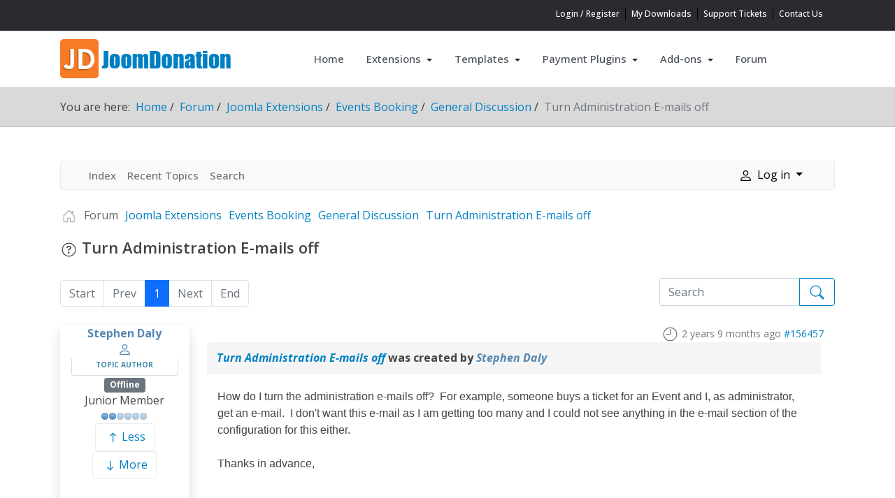

--- FILE ---
content_type: text/html; charset=utf-8
request_url: https://joomdonation.com/forum/events-booking-general-discussion/74288-turn-administration-e-mails-off.html
body_size: 17147
content:
<!DOCTYPE html>
<html xmlns="http://www.w3.org/1999/xhtml" class="j5" xml:lang="en-gb" lang="en-gb" dir="ltr">

<head>
  
  <meta charset="utf-8">
	<meta name="twitter:card" content="summary">
	<meta name="twitter:title" content="Turn Administration E-mails off">
	<meta name="twitter:description" content="How do I turn the administration e-mails off?  For example, someone buys a ticket for an Event and I, as administrator, get an e-mail.  I don't want this...">
	<meta name="robots" content="index, follow">
	<meta property="og:url" content="https://joomdonation.com/forum/events-booking-general-discussion/74288-turn-administration-e-mails-off.html">
	<meta property="og:type" content="article">
	<meta property="og:title" content="Turn Administration E-mails off">
	<meta property="profile:username" content="stephen@scdprojectservices.co.uk">
	<meta property="og:description" content="How do I turn the administration e-mails off?  For example, someone buys a ticket for an Event and I, as administrator, get an e-mail.  I don't want this...">
	<meta property="og:image" content="https://joomdonation.com//media/kunena/email/hero-wide.png">
	<meta property="article:published_time" content="2023-02-13T12:41:53+00:00">
	<meta property="article:section" content="General Discussion">
	<meta property="twitter:image" content="https://joomdonation.com//media/kunena/email/hero-wide.png">
	<meta name="description" content="How do I turn the administration e-mails off?  For example, someone buys a ticket for an Event and I, as administrator, get an e-mail.  I don't want this...">
	<meta name="generator" content="MYOB">
	<title>Turn Administration E-mails off - Joom Donation - Joomla Extensions by Joomdonation</title>
	<link href="/forum/topics/mode-topics.html?format=feed&type=rss" rel="alternate" type="application/rss+xml">
	<link href="/favicon.ico" rel="icon" type="image/vnd.microsoft.icon">
<link href="/media/vendor/bootstrap/css/bootstrap.min.css?5.3.8" rel="stylesheet">
	<link href="/plugins/system/t4/themes/base/vendors/font-awesome5/css/all.min.css?d199fa" rel="stylesheet">
	<link href="/plugins/system/t4/themes/base/vendors/font-awesome/css/font-awesome.min.css?d199fa" rel="stylesheet">
	<link href="/media/vendor/joomla-custom-elements/css/joomla-alert.min.css?0.4.1" rel="stylesheet">
	<link href="https://joomdonation.com/media/kunena/cache/aurelia/css/kunena.css" rel="stylesheet">
	<link href="/plugins/system/t4/themes/base/vendors/js-offcanvas/_css/js-offcanvas.css" rel="stylesheet">
	<link href="https://fonts.googleapis.com/css?family=Open+Sans%3A300%2C400%2C500%2C600%2C700%2C800%2C300i%2C400i%2C500i%2C600i%2C700i%2C800i" rel="stylesheet">
	<link href="/modules/mod_socialmedialinksgenius/assets/style.css" rel="stylesheet">
	<link href="/templates/ossolution4/css/template.css?9aa0609ce690d58cf59bec62e1e6a13a" rel="stylesheet">
	<link href="/media/t4/css/12-sub.css?cc2ff8192405222dc023257e44a54bec" rel="stylesheet">
	<link href="/templates/ossolution4/local/css/custom.css?7fbaefde58bf30913da8ac4c18af37f5" rel="stylesheet">
	<style>		/* Kunena Custom CSS */		.layout#kunena [class*="category"] i,
		.layout#kunena .glyphicon-topic,
		.layout#kunena #kwho i.icon-users,
		.layout#kunena#kstats i.icon-bars { color: inherit; }		.layout#kunena [class*="category"] .knewchar { color: #48a348 !important; }
		.layout#kunena sup.knewchar { color: #48a348 !important; }
		.layout#kunena .topic-item-unread { border-left-color: #48a348 !important;}
		.layout#kunena .topic-item-unread .glyphicon { color: #48a348 !important;}
		.layout#kunena .topic-item-unread i.fa { color: #48a348 !important;}
		.layout#kunena .topic-item-unread svg { color: #48a348 !important;}</style>
	<style>		.layout#kunena + div { display: block !important;}
		#kunena + div { display: block !important;}</style>
<script src="/media/vendor/jquery/js/jquery.min.js?3.7.1"></script>
	<script type="application/json" class="joomla-script-options new">{"bootstrap.modal":{"#modal":{"keyboard":true,"focus":true}},"com_kunena.tooltips":"1","joomla.jtext":{"COM_KUNENA_RATE_LOGIN":"You need to be logged in to rate topic","COM_KUNENA_RATE_NOT_YOURSELF":"You cannot rate your own topic","COM_KUNENA_RATE_ALLREADY":"You have already rated this topic","COM_KUNENA_RATE_SUCCESSFULLY_SAVED":"Your rating has been successfully saved","COM_KUNENA_RATE_NOT_ALLOWED_WHEN_BANNED":"You cannot add rate when banned","COM_KUNENA_SOCIAL_EMAIL_LABEL":"COM_KUNENA_SOCIAL_EMAIL_LABEL","COM_KUNENA_SOCIAL_X_SOCIAL_LABEL":"COM_KUNENA_SOCIAL_X_SOCIAL_LABEL","COM_KUNENA_SOCIAL_FACEBOOK_LABEL":"COM_KUNENA_SOCIAL_FACEBOOK_LABEL","COM_KUNENA_SOCIAL_GOOGLEPLUS_LABEL":"COM_KUNENA_SOCIAL_GOOGLEPLUS_LABEL","COM_KUNENA_SOCIAL_LINKEDIN_LABEL":"COM_KUNENA_SOCIAL_LINKEDIN_LABEL","COM_KUNENA_SOCIAL_PINTEREST_LABEL":"COM_KUNENA_SOCIAL_PINTEREST_LABEL","COM_KUNENA_SOCIAL_WHATSAPP_LABEL":"COM_KUNENA_SOCIAL_WHATSAPP_LABEL","COM_KUNENA_SOCIAL_REDDIT_LABEL":"COM_KUNENA_SOCIAL_REDDIT_LABEL","ERROR":"Error","MESSAGE":"Message","NOTICE":"Notice","WARNING":"Warning","JCLOSE":"Close","JOK":"OK","JOPEN":"Open"},"system.paths":{"root":"","rootFull":"https:\/\/joomdonation.com\/","base":"","baseFull":"https:\/\/joomdonation.com\/"},"csrf.token":"b8ee2801a6ff1fa528650f435f60eea6"}</script>
	<script src="/media/system/js/core.min.js?a3d8f8"></script>
	<script src="/media/vendor/bootstrap/js/dropdown.min.js?5.3.8" type="module"></script>
	<script src="/media/vendor/bootstrap/js/popover.min.js?5.3.8" type="module"></script>
	<script src="/media/vendor/bootstrap/js/modal.min.js?5.3.8" type="module"></script>
	<script src="/media/vendor/bootstrap/js/collapse.min.js?5.3.8" type="module"></script>
	<script src="/media/vendor/bootstrap/js/offcanvas.min.js?5.3.8" type="module"></script>
	<script src="/media/vendor/bootstrap/js/alert.min.js?5.3.8" type="module"></script>
	<script src="/media/legacy/js/jquery-noconflict.min.js?504da4"></script>
	<script src="/media/vendor/jquery-migrate/js/jquery-migrate.min.js?3.5.2"></script>
	<script src="/media/system/js/messages.min.js?9a4811" type="module"></script>
	<script src="https://joomdonation.com/components/com_kunena/template/aurelia/assets/js/main.js"></script>
	<script src="https://joomdonation.com/components/com_kunena/template/aurelia/assets/js/tooltips.js"></script>
	<script src="https://joomdonation.com/components/com_kunena/template/aurelia/assets/js/offcanvas.js"></script>
	<script src="https://joomdonation.com/components/com_kunena/template/aurelia/assets/js/topic.js"></script>
	<script src="/plugins/system/t4/themes/base/vendors/js-offcanvas/_js/js-offcanvas.pkgd.js"></script>
	<script src="/plugins/system/t4/themes/base/vendors/bodyscrolllock/bodyScrollLock.min.js"></script>
	<script src="/plugins/system/t4/themes/base/js/offcanvas.js"></script>
	<script src="/templates/ossolution4/js/template.js"></script>
	<script src="/plugins/system/t4/themes/base/js/base.js?d199fa"></script>
	<script src="/plugins/system/t4/themes/base/js/megamenu.js"></script>
	<script>
				document.addEventListener("DOMContentLoaded", () => {
					let currentMenuItem = document.querySelector(".current");
					let parentMenuItem = document.querySelector(".alias-parent-active");

					if (currentMenuItem) {
						currentMenuItem.classList.add("active");
						currentMenuItem.classList.add("alias-parent-active");
					}
					if (parentMenuItem) {
						parentMenuItem.classList.add("active");
						parentMenuItem.classList.add("alias-parent-active");
					}
				});
			</script>
	<script type="application/ld+json">{
    "@context": "https://schema.org",
    "@type": "DiscussionForumPosting",
    "url": "https://joomdonation.com/forum/events-booking-general-discussion/74288-turn-administration-e-mails-off.html",
    "discussionUrl": "/forum/events-booking-general-discussion/74288-turn-administration-e-mails-off.html",
    "headline": "Turn Administration E-mails off",
    "image": "https://joomdonation.com//media/kunena/email/hero-wide.png",
    "datePublished": "2023-02-13T12:41:53+00:00",
    "author": {
        "@type": "Person",
        "name": "tuanpn",
        "url": "https://joomdonation.com"
    },
    "interactionStatistic": {
        "@type": "InteractionCounter",
        "interactionType": "InteractionCounter",
        "userInteractionCount": 3
    },
    "publisher": {
        "@type": "Organization",
        "name": "Joom Donation",
        "logo": {
            "@type": "ImageObject",
            "url": "https://joomdonation.com//media/kunena/email/hero-wide.png"
        }
    },
    "mainEntityOfPage": {
        "@type": "WebPage",
        "name": "https://joomdonation.com/forum/events-booking-general-discussion/74288-turn-administration-e-mails-off.html"
    }
}</script>


  <meta name="viewport"  content="width=device-width, initial-scale=1, maximum-scale=1, user-scalable=yes"/>
  <style  type="text/css">
    @-webkit-viewport   { width: device-width; }
    @-moz-viewport      { width: device-width; }
    @-ms-viewport       { width: device-width; }
    @-o-viewport        { width: device-width; }
    @viewport           { width: device-width; }
  </style>
  <meta name="HandheldFriendly" content="true"/>
  <meta name="apple-mobile-web-app-capable" content="YES"/>
  <!-- //META FOR IOS & HANDHELD -->
  <!-- //META FOR IOS & HANDHELD -->
  <script async src="https://www.googletagmanager.com/gtag/js?id=G-XDDEMNQHC7"></script>
<script>
  window.dataLayer = window.dataLayer || [];
  function gtag(){dataLayer.push(arguments);}
  gtag('js', new Date());

  gtag('config', 'G-XDDEMNQHC7');
</script>
</head>

<body class="site-default navigation-default theme-default layout-default nav-breakpoint-lg navigation-hide com_kunena view-topic item-829 loaded-bs5" data-jver="5">
  
  <div class="t4-offcanvas" data-offcanvas-options='{"modifiers":"right,push"}' id="off-canvas-right-push" role="complementary" style="display:none;">
	<div class="t4-off-canvas-header">
	 		  <a href="https://joomdonation.com/" title="Joomla Extensions by Joomdonation">
	  	    	  	
	    	      <img class="logo-img" src="/images/logo.png" alt="Joomla Extensions by Joomdonation" />
	    
	  	  </a>
	  		<button type="button" class="close js-offcanvas-close" data-bs-dismiss="modal" aria-hidden="true">×</button>
	</div>

	<div class="t4-off-canvas-body menu-item-def" data-effect="def">
		<div class="t4-module module_menu " id="Mod1"><div class="module-inner"><div class="module-ct"><nav class="navbar">
<ul  class="nav navbar-nav ">
<li class="nav-item item-435 default"><a href="/" itemprop="url" class="nav-link"><span itemprop="name">Home</span></a></li><li class="nav-item item-636 divider deeper dropdown parent" data-level=1><span class="separator  nav-link dropdown-toggle"  itemprop="name"  role="button"  aria-haspopup="true" aria-expanded="false" data-bs-toggle="dropdown">
	<span itemprop="name">Extensions</span>
	</span>
<ul class="dropdown-menu" data-bs-popper="static"><li class="nav-item item-727"><a href="/joomla-extensions/events-booking-joomla-events-registration.html" itemprop="url" class="dropdown-item"><span itemprop="name">Events Booking</span></a></li><li class="nav-item item-496"><a href="/joomla-extensions/membership-pro-joomla-membership-subscription.html" itemprop="url" class="dropdown-item"><span itemprop="name">Membership Pro</span></a></li><li class="nav-item item-730"><a href="/joomla-extensions/os-property-joomla-real-estate.html" itemprop="url" class="dropdown-item"><span itemprop="name">OS Property</span></a></li><li class="nav-item item-728"><a href="/joomla-extensions/eshop-joomla-shopping-cart.html" itemprop="url" class="dropdown-item"><span itemprop="name">EShop</span></a></li><li class="nav-item item-667"><a href="/joomla-extensions/edocman-joomla-download-manager.html" itemprop="url" class="dropdown-item"><span itemprop="name">Edocman</span></a></li><li class="nav-item item-676"><a href="/joomla-extensions/joomla-services-appointment-booking.html" itemprop="url" class="dropdown-item"><span itemprop="name">OS Services Booking</span></a></li><li class="nav-item item-681"><a href="/joomla-extensions/joom-donation-joomla-paypal-donation.html" itemprop="url" class="dropdown-item"><span itemprop="name">Joom Donation</span></a></li><li class="nav-item item-673"><a href="/joomla-extensions/joomla-payment-form.html" itemprop="url" class="dropdown-item"><span itemprop="name">Payment Form</span></a></li><li class="nav-item item-640"><a href="/joomla-extensions/documents-seller-joomla-files-seller.html" itemprop="url" class="dropdown-item"><span itemprop="name">Documents Seller</span></a></li><li class="nav-item item-516"><a href="/joomla-extensions/helpdesk-pro-joomla-helpdesk.html" itemprop="url" class="dropdown-item"><span itemprop="name">Helpdesk Pro</span></a></li><li class="nav-item item-642"><a href="/joomla-extensions/joomla-pdf-indexer.html" itemprop="url" class="dropdown-item"><span itemprop="name">PDF Indexer</span></a></li><li class="nav-item item-677"><a href="/joomla-extensions/os-calendar.html" itemprop="url" class="dropdown-item"><span itemprop="name">OS Calendar</span></a></li><li class="nav-item item-4851"><a href="/joomla-extensions/jd-captcha.html" itemprop="url" class="dropdown-item"><span itemprop="name">JD Captcha</span></a></li></ul></li><li class="nav-item item-468 divider deeper dropdown parent" data-level=1><span class="separator  nav-link dropdown-toggle"  itemprop="name"  role="button"  aria-haspopup="true" aria-expanded="false" data-bs-toggle="dropdown">
	<span itemprop="name">Templates</span>
	</span>
<ul class="dropdown-menu" data-bs-popper="static"><li class="nav-item item-494 deeper dropdown dropright dropend parent" data-level=2><a href="/joomla-templates/os-property-joomla-templates.html" itemprop="url" class="dropdown-item dropdown-toggle" role="button" aria-haspopup="true" aria-expanded="false" data-bs-toggle="dropdown"><span itemprop="name">OS Property Templates</span></a><ul class="dropdown-menu" data-bs-popper="static"><li class="nav-item item-1163"><a href="/joomla-templates/os-property-joomla-templates/osp-home-real-estate-joomla-4.html" itemprop="url" class="dropdown-item"><span itemprop="name">Joomla! OSP Home</span></a></li><li class="nav-item item-1297"><a href="/joomla-templates/os-property-joomla-templates/osp-home-search.html" itemprop="url" class="dropdown-item"><span itemprop="name">Joomla! OSP Home Search</span></a></li><li class="nav-item item-1159"><a href="/joomla-templates/os-property-joomla-templates/joomla-osp-real-homes.html" itemprop="url" class="dropdown-item"><span itemprop="name">Joomla! OSP Real Homes</span></a></li><li class="nav-item item-1100"><a href="/joomla-templates/os-property-joomla-templates/joomla-osp-real-estate-template.html" itemprop="url" class="dropdown-item"><span itemprop="name">Joomla! OSP Real Estate template</span></a></li><li class="nav-item item-1134"><a href="/joomla-templates/os-property-joomla-templates/joomla-osp-realty-template.html" itemprop="url" class="dropdown-item"><span itemprop="name">Joomla! OSP Realty template</span></a></li></ul></li><li class="nav-item item-495 deeper dropdown dropright dropend parent" data-level=2><a href="/joomla-templates/eshop-templates.html" itemprop="url" class="dropdown-item dropdown-toggle" role="button" aria-haspopup="true" aria-expanded="false" data-bs-toggle="dropdown"><span itemprop="name">EShop Templates</span></a><ul class="dropdown-menu" data-bs-popper="static"><li class="nav-item item-1156"><a href="/joomla-templates/eshop-templates/eshop-fashion-pro-template.html" itemprop="url" class="dropdown-item"><span itemprop="name">EShop Fashion Pro Template</span></a></li><li class="nav-item item-1076"><a href="/joomla-templates/multipurpose-joomla-templates/kilix-joomla-template.html" itemprop="url" class=" dropdown-item"><span itemprop="name">Kilix Joomla Template</span></a></li><li class="nav-item item-1066"><a href="/joomla-templates/multipurpose-joomla-templates/lavida-responsive-multipurpose-joomla-template.html" itemprop="url" class=" dropdown-item"><span itemprop="name">Lavida Joomla Template</span></a></li></ul></li><li class="nav-item item-1161 deeper dropdown dropright dropend parent" data-level=2><a href="/joomla-templates/multipurpose-joomla-templates.html" itemprop="url" class="dropdown-item dropdown-toggle" role="button" aria-haspopup="true" aria-expanded="false" data-bs-toggle="dropdown"><span itemprop="name">Joomla Templates</span></a><ul class="dropdown-menu" data-bs-popper="static"><li class="nav-item item-1311"><a href="/joomla-templates/multipurpose-joomla-templates/kilix-joomla-template.html" itemprop="url" class="dropdown-item"><span itemprop="name">Kilix Joomla Template</span></a></li><li class="nav-item item-1160"><a href="/joomla-templates/multipurpose-joomla-templates/lavida-responsive-multipurpose-joomla-template.html" itemprop="url" class="dropdown-item"><span itemprop="name">Lavida Joomla Template</span></a></li><li class="nav-item item-4015"><a href="/joomla-templates/events-booking-template/eventlight-template.html" itemprop="url" class=" dropdown-item"><span itemprop="name">EventLight Template</span></a></li></ul></li><li class="nav-item item-4014 deeper dropdown dropright dropend parent" data-level=2><a href="/joomla-templates/events-booking-template.html" itemprop="url" class="dropdown-item dropdown-toggle" role="button" aria-haspopup="true" aria-expanded="false" data-bs-toggle="dropdown"><span itemprop="name">Events Booking Template</span></a><ul class="dropdown-menu" data-bs-popper="static"><li class="nav-item item-4013"><a href="/joomla-templates/events-booking-template/eventlight-template.html" itemprop="url" class="dropdown-item"><span itemprop="name">EventLight Template</span></a></li></ul></li></ul></li><li class="nav-item item-497 divider deeper dropdown parent" data-level=1><span class="separator  nav-link dropdown-toggle"  itemprop="name"  role="button"  aria-haspopup="true" aria-expanded="false" data-bs-toggle="dropdown">
	<span itemprop="name">Payment Plugins</span>
	</span>
<ul class="dropdown-menu" data-bs-popper="static"><li class="nav-item item-569"><a href="/payment-plugins/events-booking-payment-plugins.html" itemprop="url" class="dropdown-item"><span itemprop="name">Events Booking Plugins</span></a></li><li class="nav-item item-572"><a href="/payment-plugins/joom-donation-payment-plugins.html" itemprop="url" class="dropdown-item"><span itemprop="name">Joom Donation Plugins</span></a></li><li class="nav-item item-680"><a href="/payment-plugins/eshop-payment-plugins.html" itemprop="url" class="dropdown-item"><span itemprop="name">EShop Payment Plugins</span></a></li><li class="nav-item item-602"><a href="/payment-plugins/payment-form-payment-plugins.html" itemprop="url" class="dropdown-item"><span itemprop="name">Payment Form Plugins</span></a></li><li class="nav-item item-629"><a href="/payment-plugins/membership-pro-payment-plugins.html" itemprop="url" class="dropdown-item"><span itemprop="name">Membership Pro Plugins</span></a></li><li class="nav-item item-689"><a href="/payment-plugins/documents-seller-payment-plugins.html" itemprop="url" class="dropdown-item"><span itemprop="name">Documents Seller Plugins</span></a></li><li class="nav-item item-984"><a href="/payment-plugins/os-services-booking-plugins.html" itemprop="url" class="dropdown-item"><span itemprop="name">OS Services Booking Plugins</span></a></li></ul></li><li class="nav-item item-637 divider deeper dropdown parent" data-level=1><span class="separator  nav-link dropdown-toggle"  itemprop="name"  role="button"  aria-haspopup="true" aria-expanded="false" data-bs-toggle="dropdown">
	<span itemprop="name">Add-ons</span>
	</span>
<ul class="dropdown-menu" data-bs-popper="static"><li class="nav-item item-1047 deeper dropdown dropright dropend parent" data-level=2><a href="/add-ons/eshop-add-ons.html" itemprop="url" class="dropdown-item dropdown-toggle" role="button" aria-haspopup="true" aria-expanded="false" data-bs-toggle="dropdown"><span itemprop="name">EShop Add-ons</span></a><ul class="dropdown-menu" data-bs-popper="static"><li class="nav-item item-639"><a href="/add-ons/eshop-add-ons/eshop-import-pro.html" itemprop="url" class="dropdown-item"><span itemprop="name">EShop Import Pro</span></a></li><li class="nav-item item-1061"><a href="/add-ons/eshop-add-ons/eshop-usps-shipping.html" itemprop="url" class="dropdown-item"><span itemprop="name">EShop USPS Shipping</span></a></li><li class="nav-item item-1049"><a href="/add-ons/eshop-add-ons/eshop-free-shipping-pro.html" itemprop="url" class="dropdown-item"><span itemprop="name">EShop Free Shipping Pro</span></a></li></ul></li><li class="nav-item item-1067 deeper dropdown dropright dropend parent" data-level=2><a href="/add-ons/os-property-add-ons.html" itemprop="url" class="dropdown-item dropdown-toggle" role="button" aria-haspopup="true" aria-expanded="false" data-bs-toggle="dropdown"><span itemprop="name">OS Property Add-ons</span></a><ul class="dropdown-menu" data-bs-popper="static"><li class="nav-item item-1068"><a href="/add-ons/os-property-add-ons/jcomments-plugin-for-os-property.html" itemprop="url" class="dropdown-item"><span itemprop="name">JComments plugin for OS Property</span></a></li><li class="nav-item item-1069"><a href="/add-ons/os-property-add-ons/google-adsense-plugin-for-os-property.html" itemprop="url" class="dropdown-item"><span itemprop="name">Google Adsense plugin for OS Property</span></a></li><li class="nav-item item-1070"><a href="/add-ons/os-property-add-ons/os-property-ajax-search.html" itemprop="url" class="dropdown-item"><span itemprop="name">OS Property Ajax search</span></a></li><li class="nav-item item-1071"><a href="/add-ons/os-property-add-ons/os-property-map-module.html" itemprop="url" class="dropdown-item"><span itemprop="name">OS Property Map module</span></a></li></ul></li></ul></li><li class="nav-item item-663"><a href="/forum/index.html" itemprop="url" class=" nav-link"><span itemprop="name">Forum</span></a></li></ul></nav></div></div></div>
	</div>

	</div>
  <main>
    <div class="t4-wrapper">
      <div class="t4-content">
        <div class="t4-content-inner">
          

<div id="t4-topbar" class="t4-section  t4-topbar  t4-palette-topbar">
<div class="t4-section-inner container"><nav class="navbar">
<ul  class="nav navbar-nav nav nav-pills">
<li class="nav-item item-855"><a href="/login-register.html" itemprop="url" class="nav-link"><span itemprop="name">Login / Register</span></a></li><li class="nav-item item-444"><a href="/my-downloads.html" itemprop="url" class="nav-link"><span itemprop="name">My Downloads</span></a></li><li class="nav-item item-207"><a href="/support-tickets.html" itemprop="url" class="nav-link"><span itemprop="name">Support Tickets</span></a></li><li class="nav-item item-706"><a href="/contact-us.html" itemprop="url" class="nav-link"><span itemprop="name">Contact Us</span></a></li></ul></nav></div>
</div>

<div id="t4-header" class="t4-section  t4-header"><!-- HEADER BLOCK -->
<header class="header-block header-block-2">
  <div class="container-xl">
    <div class="header-wrap d-flex align-items-center justify-content-between collapse-static">
      <div class="navbar-brand logo-image">
    <a href="https://joomdonation.com/" title="Joomla Extensions by Joomdonation">
        	
          <img class="logo-img" width="249" height="56" src="/images/logo.png" alt="Joomla Extensions by Joomdonation" />
    
    </a>
  </div>


      <div class="t4-navbar mx-auto collapse-static">
        
<nav class="navbar navbar-expand-lg">
<div id="t4-megamenu-mainmenu" class="t4-megamenu collapse navbar-collapse elastic animate" data-duration="400">

<ul class="nav navbar-nav level0"  itemscope="itemscope" itemtype="http://www.schema.org/SiteNavigationElement">
<li class="nav-item default" data-id="435" data-level="1"><a href="/" itemprop="url" class="nav-link"><span itemprop="name">Home</span></a></li><li class="nav-item divider dropdown mega parent" data-id="636" data-level="1" data-align="left"><span class="separator  nav-link dropdown-toggle"  itemprop="name"  role="button"  aria-haspopup="true" aria-expanded="false">
	<span itemprop="name">Extensions</span>
	<i class="item-caret"></i></span>

<div class="dropdown-menu mega-dropdown-menu" style="width: 400px;">
	<div class="mega-dropdown-inner">
	
			<div class="row">
																																	<div class="mega-sub-1 col-12 col-md">
						<div class="mega-col-nav">
							<div class="mega-inner">
																
<ul class="mega-nav level11">
<li class="nav-item" data-id="727"><a href="/joomla-extensions/events-booking-joomla-events-registration.html" itemprop="url" class="nav-link"><span itemprop="name">Events Booking</span></a></li><li class="nav-item" data-id="496"><a href="/joomla-extensions/membership-pro-joomla-membership-subscription.html" itemprop="url" class="nav-link"><span itemprop="name">Membership Pro</span></a></li><li class="nav-item" data-id="730"><a href="/joomla-extensions/os-property-joomla-real-estate.html" itemprop="url" class="nav-link"><span itemprop="name">OS Property</span></a></li><li class="nav-item" data-id="728"><a href="/joomla-extensions/eshop-joomla-shopping-cart.html" itemprop="url" class="nav-link"><span itemprop="name">EShop</span></a></li><li class="nav-item" data-id="667"><a href="/joomla-extensions/edocman-joomla-download-manager.html" itemprop="url" class="nav-link"><span itemprop="name">Edocman</span></a></li><li class="nav-item" data-id="676"><a href="/joomla-extensions/joomla-services-appointment-booking.html" itemprop="url" class="nav-link"><span itemprop="name">OS Services Booking</span></a></li></ul>
							</div>
						</div>
					</div>
																																							<div class="mega-sub-2 col-12 col-md">
						<div class="mega-col-nav">
							<div class="mega-inner">
																
<ul class="mega-nav level11">
<li class="nav-item" data-id="681"><a href="/joomla-extensions/joom-donation-joomla-paypal-donation.html" itemprop="url" class="nav-link"><span itemprop="name">Joom Donation</span></a></li><li class="nav-item" data-id="673"><a href="/joomla-extensions/joomla-payment-form.html" itemprop="url" class="nav-link"><span itemprop="name">Payment Form</span></a></li><li class="nav-item" data-id="640"><a href="/joomla-extensions/documents-seller-joomla-files-seller.html" itemprop="url" class="nav-link"><span itemprop="name">Documents Seller</span></a></li><li class="nav-item" data-id="516"><a href="/joomla-extensions/helpdesk-pro-joomla-helpdesk.html" itemprop="url" class="nav-link"><span itemprop="name">Helpdesk Pro</span></a></li><li class="nav-item" data-id="642"><a href="/joomla-extensions/joomla-pdf-indexer.html" itemprop="url" class="nav-link"><span itemprop="name">PDF Indexer</span></a></li><li class="nav-item" data-id="677"><a href="/joomla-extensions/os-calendar.html" itemprop="url" class="nav-link"><span itemprop="name">OS Calendar</span></a></li></ul>
							</div>
						</div>
					</div>
																	</div>
		
	</div>
</div>
</li>
<li class="nav-item divider dropdown parent" data-id="468" data-level="1"><span class="separator  nav-link dropdown-toggle"  itemprop="name"  role="button"  aria-haspopup="true" aria-expanded="false">
	<span itemprop="name">Templates</span>
	<i class="item-caret"></i></span>
<div class="dropdown-menu level1" data-bs-popper="static"><div class="dropdown-menu-inner"><ul><li class="nav-item dropdown dropright dropend parent" data-id="494" data-level="2"><a href="/joomla-templates/os-property-joomla-templates.html" itemprop="url" class="dropdown-item dropdown-toggle" role="button" aria-haspopup="true" aria-expanded="false" data-bs-toggle=""><span itemprop="name">OS Property Templates</span><i class="item-caret"></i></a><div class="dropdown-menu level2" data-bs-popper="static"><div class="dropdown-menu-inner"><ul><li class="nav-item" data-id="1163" data-level="3"><a href="/joomla-templates/os-property-joomla-templates/osp-home-real-estate-joomla-4.html" itemprop="url" class="dropdown-item"><span itemprop="name">Joomla! OSP Home</span></a></li><li class="nav-item" data-id="1297" data-level="3"><a href="/joomla-templates/os-property-joomla-templates/osp-home-search.html" itemprop="url" class="dropdown-item"><span itemprop="name">Joomla! OSP Home Search</span></a></li><li class="nav-item" data-id="1159" data-level="3"><a href="/joomla-templates/os-property-joomla-templates/joomla-osp-real-homes.html" itemprop="url" class="dropdown-item"><span itemprop="name">Joomla! OSP Real Homes</span></a></li><li class="nav-item" data-id="1100" data-level="3"><a href="/joomla-templates/os-property-joomla-templates/joomla-osp-real-estate-template.html" itemprop="url" class="dropdown-item"><span itemprop="name">Joomla! OSP Real Estate template</span></a></li><li class="nav-item" data-id="1134" data-level="3"><a href="/joomla-templates/os-property-joomla-templates/joomla-osp-realty-template.html" itemprop="url" class="dropdown-item"><span itemprop="name">Joomla! OSP Realty template</span></a></li></ul></div></div></li><li class="nav-item dropdown dropright dropend parent" data-id="495" data-level="2"><a href="/joomla-templates/eshop-templates.html" itemprop="url" class="dropdown-item dropdown-toggle" role="button" aria-haspopup="true" aria-expanded="false" data-bs-toggle=""><span itemprop="name">EShop Templates</span><i class="item-caret"></i></a><div class="dropdown-menu level2" data-bs-popper="static"><div class="dropdown-menu-inner"><ul><li class="nav-item" data-id="1156" data-level="3"><a href="/joomla-templates/eshop-templates/eshop-fashion-pro-template.html" itemprop="url" class="dropdown-item"><span itemprop="name">EShop Fashion Pro Template</span></a></li><li class="nav-item" data-id="1076" data-level="3"><a href="/joomla-templates/multipurpose-joomla-templates/kilix-joomla-template.html" itemprop="url" class=" dropdown-item"><span itemprop="name">Kilix Joomla Template</span></a></li><li class="nav-item" data-id="1066" data-level="3"><a href="/joomla-templates/multipurpose-joomla-templates/lavida-responsive-multipurpose-joomla-template.html" itemprop="url" class=" dropdown-item"><span itemprop="name">Lavida Joomla Template</span></a></li></ul></div></div></li><li class="nav-item dropdown dropright dropend parent" data-id="1161" data-level="2"><a href="/joomla-templates/multipurpose-joomla-templates.html" itemprop="url" class="dropdown-item dropdown-toggle" role="button" aria-haspopup="true" aria-expanded="false" data-bs-toggle=""><span itemprop="name">Joomla Templates</span><i class="item-caret"></i></a><div class="dropdown-menu level2" data-bs-popper="static"><div class="dropdown-menu-inner"><ul><li class="nav-item" data-id="1311" data-level="3"><a href="/joomla-templates/multipurpose-joomla-templates/kilix-joomla-template.html" itemprop="url" class="dropdown-item"><span itemprop="name">Kilix Joomla Template</span></a></li><li class="nav-item" data-id="1160" data-level="3"><a href="/joomla-templates/multipurpose-joomla-templates/lavida-responsive-multipurpose-joomla-template.html" itemprop="url" class="dropdown-item"><span itemprop="name">Lavida Joomla Template</span></a></li><li class="nav-item" data-id="4015" data-level="3"><a href="/joomla-templates/events-booking-template/eventlight-template.html" itemprop="url" class=" dropdown-item"><span itemprop="name">EventLight Template</span></a></li></ul></div></div></li><li class="nav-item dropdown dropright dropend parent" data-id="4014" data-level="2"><a href="/joomla-templates/events-booking-template.html" itemprop="url" class="dropdown-item dropdown-toggle" role="button" aria-haspopup="true" aria-expanded="false" data-bs-toggle=""><span itemprop="name">Events Booking Template</span><i class="item-caret"></i></a><div class="dropdown-menu level2" data-bs-popper="static"><div class="dropdown-menu-inner"><ul><li class="nav-item" data-id="4013" data-level="3"><a href="/joomla-templates/events-booking-template/eventlight-template.html" itemprop="url" class="dropdown-item"><span itemprop="name">EventLight Template</span></a></li></ul></div></div></li></ul></div></div></li><li class="nav-item divider dropdown parent" data-id="497" data-level="1"><span class="separator  nav-link dropdown-toggle"  itemprop="name"  role="button"  aria-haspopup="true" aria-expanded="false">
	<span itemprop="name">Payment Plugins</span>
	<i class="item-caret"></i></span>
<div class="dropdown-menu level1" data-bs-popper="static"><div class="dropdown-menu-inner"><ul><li class="nav-item" data-id="569" data-level="2"><a href="/payment-plugins/events-booking-payment-plugins.html" itemprop="url" class="dropdown-item"><span itemprop="name">Events Booking Plugins</span></a></li><li class="nav-item" data-id="572" data-level="2"><a href="/payment-plugins/joom-donation-payment-plugins.html" itemprop="url" class="dropdown-item"><span itemprop="name">Joom Donation Plugins</span></a></li><li class="nav-item" data-id="680" data-level="2"><a href="/payment-plugins/eshop-payment-plugins.html" itemprop="url" class="dropdown-item"><span itemprop="name">EShop Payment Plugins</span></a></li><li class="nav-item" data-id="602" data-level="2"><a href="/payment-plugins/payment-form-payment-plugins.html" itemprop="url" class="dropdown-item"><span itemprop="name">Payment Form Plugins</span></a></li><li class="nav-item" data-id="629" data-level="2"><a href="/payment-plugins/membership-pro-payment-plugins.html" itemprop="url" class="dropdown-item"><span itemprop="name">Membership Pro Plugins</span></a></li><li class="nav-item" data-id="689" data-level="2"><a href="/payment-plugins/documents-seller-payment-plugins.html" itemprop="url" class="dropdown-item"><span itemprop="name">Documents Seller Plugins</span></a></li><li class="nav-item" data-id="984" data-level="2"><a href="/payment-plugins/os-services-booking-plugins.html" itemprop="url" class="dropdown-item"><span itemprop="name">OS Services Booking Plugins</span></a></li></ul></div></div></li><li class="nav-item divider dropdown parent" data-id="637" data-level="1"><span class="separator  nav-link dropdown-toggle"  itemprop="name"  role="button"  aria-haspopup="true" aria-expanded="false">
	<span itemprop="name">Add-ons</span>
	<i class="item-caret"></i></span>
<div class="dropdown-menu level1" data-bs-popper="static"><div class="dropdown-menu-inner"><ul><li class="nav-item dropdown dropright dropend parent" data-id="1047" data-level="2"><a href="/add-ons/eshop-add-ons.html" itemprop="url" class="dropdown-item dropdown-toggle" role="button" aria-haspopup="true" aria-expanded="false" data-bs-toggle=""><span itemprop="name">EShop Add-ons</span><i class="item-caret"></i></a><div class="dropdown-menu level2" data-bs-popper="static"><div class="dropdown-menu-inner"><ul><li class="nav-item" data-id="639" data-level="3"><a href="/add-ons/eshop-add-ons/eshop-import-pro.html" itemprop="url" class="dropdown-item"><span itemprop="name">EShop Import Pro</span></a></li><li class="nav-item" data-id="1061" data-level="3"><a href="/add-ons/eshop-add-ons/eshop-usps-shipping.html" itemprop="url" class="dropdown-item"><span itemprop="name">EShop USPS Shipping</span></a></li><li class="nav-item" data-id="1049" data-level="3"><a href="/add-ons/eshop-add-ons/eshop-free-shipping-pro.html" itemprop="url" class="dropdown-item"><span itemprop="name">EShop Free Shipping Pro</span></a></li></ul></div></div></li><li class="nav-item dropdown dropright dropend parent" data-id="1067" data-level="2"><a href="/add-ons/os-property-add-ons.html" itemprop="url" class="dropdown-item dropdown-toggle" role="button" aria-haspopup="true" aria-expanded="false" data-bs-toggle=""><span itemprop="name">OS Property Add-ons</span><i class="item-caret"></i></a><div class="dropdown-menu level2" data-bs-popper="static"><div class="dropdown-menu-inner"><ul><li class="nav-item" data-id="1068" data-level="3"><a href="/add-ons/os-property-add-ons/jcomments-plugin-for-os-property.html" itemprop="url" class="dropdown-item"><span itemprop="name">JComments plugin for OS Property</span></a></li><li class="nav-item" data-id="1069" data-level="3"><a href="/add-ons/os-property-add-ons/google-adsense-plugin-for-os-property.html" itemprop="url" class="dropdown-item"><span itemprop="name">Google Adsense plugin for OS Property</span></a></li><li class="nav-item" data-id="1070" data-level="3"><a href="/add-ons/os-property-add-ons/os-property-ajax-search.html" itemprop="url" class="dropdown-item"><span itemprop="name">OS Property Ajax search</span></a></li><li class="nav-item" data-id="1071" data-level="3"><a href="/add-ons/os-property-add-ons/os-property-map-module.html" itemprop="url" class="dropdown-item"><span itemprop="name">OS Property Map module</span></a></li></ul></div></div></li></ul></div></div></li><li class="nav-item" data-id="663" data-level="1"><a href="/forum/index.html" itemprop="url" class=" nav-link"><span itemprop="name">Forum</span></a></li></ul></div>
</nav>

      </div>

      <div class="t4-header-r d-flex align-items-center">
        
        
        <span id="triggerButton" class="btn js-offcanvas-trigger t4-offcanvas-toggle d-lg-none" data-offcanvas-trigger="off-canvas-right-push"><i class="fa fa-bars toggle-bars"></i></span>
      </div>
    </div>
  </div>
</header>
<!-- // HEADER BLOCK --></div>


<div id="t4-breadcrumbs" class="t4-section  t4-breadcrumbs">
<div class="t4-section-inner container"><nav role="navigation" aria-label="Breadcrumbs">
	<ol itemscope itemtype="https://schema.org/BreadcrumbList" class="mod-breadcrumbs breadcrumb">
					<li>
				You are here: &#160;
			</li>
		
						<li itemprop="itemListElement" itemscope itemtype="https://schema.org/ListItem" class="mod-breadcrumbs__item breadcrumb-item"><span property="item" typeof="WebPage"><a itemprop="item" href="/" class="pathway"><span itemprop="name">Home</span></a></span>
											<span class="divider"></span>
					
					<meta itemprop="position" content="1">
				</li>
							<li itemprop="itemListElement" itemscope itemtype="https://schema.org/ListItem" class="mod-breadcrumbs__item breadcrumb-item"><span property="item" typeof="WebPage"><a itemprop="item" href="/forum.html" class="pathway"><span itemprop="name">Forum</span></a></span>
											<span class="divider"></span>
					
					<meta itemprop="position" content="2">
				</li>
							<li itemprop="itemListElement" itemscope itemtype="https://schema.org/ListItem" class="mod-breadcrumbs__item breadcrumb-item"><span property="item" typeof="WebPage"><a itemprop="item" href="/forum/joomla-extensions.html" class="pathway"><span itemprop="name">Joomla Extensions</span></a></span>
											<span class="divider"></span>
					
					<meta itemprop="position" content="3">
				</li>
							<li itemprop="itemListElement" itemscope itemtype="https://schema.org/ListItem" class="mod-breadcrumbs__item breadcrumb-item"><span property="item" typeof="WebPage"><a itemprop="item" href="/forum/events-booking.html" class="pathway"><span itemprop="name">Events Booking</span></a></span>
											<span class="divider"></span>
					
					<meta itemprop="position" content="4">
				</li>
							<li itemprop="itemListElement" itemscope itemtype="https://schema.org/ListItem" class="mod-breadcrumbs__item breadcrumb-item"><span property="item" typeof="WebPage"><a itemprop="item" href="/forum/events-booking-general-discussion.html" class="pathway"><span itemprop="name">General Discussion</span></a></span>
											<span class="divider"></span>
					
					<meta itemprop="position" content="5">
				</li>
							<li aria-current="page" itemprop="itemListElement" itemscope itemtype="https://schema.org/ListItem" class="mod-breadcrumbs__item breadcrumb-item active"><span itemprop="name">Turn Administration E-mails off</span>					<meta itemprop="position" content="6">
				</li>
				</ol>
</nav>
</div>
</div>

<div id="t4-main-body" class="t4-section  t4-main-body">
<div class="t4-section-inner container"><div class="t4-row row">
<div class="t4-col col-md">
<div id="system-message-container" aria-live="polite"></div>

<div id="kunena" class="layout ">
    
<nav class="navbar navbar-expand-lg navbar-light bg-light shadow-lg rounded border">
    <div class="container-fluid">
        <button class="navbar-toggler" aria-expanded="false" aria-controls="knav-offcanvas" aria-label="Toggle navigation"
                type="button" data-bs-target="#offcanvasKunena" data-bs-toggle="offcanvas">
            <span class="navbar-toggler-icon"></span>
        </button>
        <div class="knav-offcanvas offcanvas offcanvas-start" id="offcanvasKunena" data-bs-scroll="false" >
            <div class="offcanvas-header">
            <h5 class="offcanvas-title">Kunena Menu</h5>
                <button type="button" class="btn-close" data-bs-dismiss="offcanvas" aria-label="Close"></button>
            </div>
            <div class="offcanvas-body">
            
<ul class="navbar-nav mr-auto">
    <li class="nav-item item-830" ><a href="/forum/index.html" class="nav-link">Index</a></li><li class="nav-item item-831" ><a href="/forum/recent.html" class="nav-link">Recent Topics</a></li><li class="nav-item item-837" ><a href="/forum/search.html" class="nav-link">Search</a></li></ul>            </div>
        </div>
        <div class="float-end">
            
    <div class="d-none d-lg-block">
                        <div class="btn-group ">
        <button class="btn btn-light dropdown-toggle" id="klogin-desktop" type="button" data-bs-toggle="dropdown" data-bs-auto-close="true" aria-expanded="false">
            <svg xmlns="http://www.w3.org/2000/svg" class="bi bi-person" width="1em" height="1em" viewBox="0 0 20 20" fill="currentColor">
  <path fill-rule="evenodd" d="M15 16s1 0 1-1-1-4-6-4-6 3-6 4 1 1 1 1h10zm-9.995-.944v-.002zM5.022 15h9.956a.274.274 0 00.014-.002l.008-.002c-.001-.246-.154-.986-.832-1.664C13.516 12.68 12.289 12 10 12c-2.29 0-3.516.68-4.168 1.332-.678.678-.83 1.418-.832 1.664a1.05 1.05 0 00.022.004zm9.974.056v-.002zM10 9a2 2 0 100-4 2 2 0 000 4zm3-2a3 3 0 11-6 0 3 3 0 016 0z" clip-rule="evenodd"></path>
</svg>            <span class="login-text">Log in</span>
        </button>

        <div class="dropdown-menu dropdown-menu-end" id="kdesktop-userdropdown">
                        <form id="kdesktop-loginform" action="" method="post">
                <input type="hidden" name="view" value="user"/>
                <input type="hidden" name="task" value="login"/>
                <input type="hidden" name="b8ee2801a6ff1fa528650f435f60eea6" value="1">
                <div class="mod-login__username form-group" id="kform-desktop-login-username">
                    <div class="input-group">
                        <input id="kdesktop-username" type="text" name="username" class="form-control" tabindex="1" autocomplete="username" placeholder="Username">
                        <label for="kdesktop-username" class="visually-hidden">Username</label>
                        <span class="input-group-text" data-bs-toggle="tooltip" title="Username">
                        <svg xmlns="http://www.w3.org/2000/svg" class="bi bi-person" width="1em" height="1em" viewBox="0 0 20 20" fill="currentColor">
  <path fill-rule="evenodd" d="M15 16s1 0 1-1-1-4-6-4-6 3-6 4 1 1 1 1h10zm-9.995-.944v-.002zM5.022 15h9.956a.274.274 0 00.014-.002l.008-.002c-.001-.246-.154-.986-.832-1.664C13.516 12.68 12.289 12 10 12c-2.29 0-3.516.68-4.168 1.332-.678.678-.83 1.418-.832 1.664a1.05 1.05 0 00.022.004zm9.974.056v-.002zM10 9a2 2 0 100-4 2 2 0 000 4zm3-2a3 3 0 11-6 0 3 3 0 016 0z" clip-rule="evenodd"></path>
</svg>                    </span>
                    </div>
                </div>

                <div class="mod-login__username form-group" id="kform-desktop-login-password">
                    <div class="input-group">
                        <input id="klogin-desktop-passwd" type="password" name="password" class="form-control" tabindex="1" autocomplete="current-password" placeholder="Password">
                        <label for="klogin-desktop-passwd" class="visually-hidden">Password</label>
                        <span class="input-group-text" data-bs-toggle="tooltip" title="password">
                        <svg xmlns="http://www.w3.org/2000/svg" class="bi bi-lock" width="1em" height="1em" viewBox="0 0 20 20" fill="currentColor">
  <path fill-rule="evenodd" d="M13.655 9H6.333c-.264 0-.398.068-.471.121a.73.73 0 00-.224.296 1.626 1.626 0 00-.138.59V15c0 .342.076.531.14.635.064.106.151.18.256.237a1.122 1.122 0 00.436.127l.013.001h7.322c.264 0 .398-.068.471-.121a.73.73 0 00.224-.296 1.627 1.627 0 00.138-.59V10c0-.342-.076-.531-.14-.635a.658.658 0 00-.255-.237 1.123 1.123 0 00-.45-.128zm.012-1H6.333C4.5 8 4.5 10 4.5 10v5c0 2 1.833 2 1.833 2h7.334c1.833 0 1.833-2 1.833-2v-5c0-2-1.833-2-1.833-2zM6.5 5a3.5 3.5 0 117 0v3h-1V5a2.5 2.5 0 00-5 0v3h-1V5z" clip-rule="evenodd"></path>
</svg>                    </span>
                    </div>
                </div>

                                
                                    <div class="form-group row center" id="kform-login-remember">
                        <div class="controls">
                            <div class="custom-control custom-checkbox">
                                <input type="checkbox" class="custom-control-input" name="rememberme"
                                       id="klogin-desktop-remember"
                                       value="1"/>
                                <label class="custom-control-label"
                                       for="klogin-desktop-remember">Remember me</label>
                            </div>
                        </div>
                    </div>
                
                <div id="kform-login-desktop-submit" class="control-group center">
                    <p>
                        <button type="submit" tabindex="3" name="submit" class="btn btn-outline-primary">
                            Log in                        </button>
                    </p>

                    <p>
                                                    <a href="/component/users/reset.html?Itemid=435">
                                Forgot your password?                            </a>
                            <br/>
                        
                                                    <a href="/component/users/remind.html?Itemid=435">
                                Forgot your username?                            </a>
                            <br/>
                        
                                                    <a href="/login-register.html">
                                Create an account                            </a>
                        
                    </p>
                </div>
            </form>
                    </div>
    </div>
            </div>
    <div class="d-lg-none">
                        <div class="btn-group">
        <button class="btn btn-light dropdown-toggle" id="klogin-mobile" type="button" data-bs-toggle="dropdown" data-bs-auto-close="true" aria-expanded="false">
            <svg xmlns="http://www.w3.org/2000/svg" class="bi bi-person" width="1em" height="1em" viewBox="0 0 20 20" fill="currentColor">
  <path fill-rule="evenodd" d="M15 16s1 0 1-1-1-4-6-4-6 3-6 4 1 1 1 1h10zm-9.995-.944v-.002zM5.022 15h9.956a.274.274 0 00.014-.002l.008-.002c-.001-.246-.154-.986-.832-1.664C13.516 12.68 12.289 12 10 12c-2.29 0-3.516.68-4.168 1.332-.678.678-.83 1.418-.832 1.664a1.05 1.05 0 00.022.004zm9.974.056v-.002zM10 9a2 2 0 100-4 2 2 0 000 4zm3-2a3 3 0 11-6 0 3 3 0 016 0z" clip-rule="evenodd"></path>
</svg>        </button>
        <div class="dropdown-menu dropdown-menu-end" id="kmobile-userdropdown">
            <form id="kmobile-loginform" action="" method="post">
                <input type="hidden" name="view" value="user"/>
                <input type="hidden" name="task" value="login"/>
                <input type="hidden" name="b8ee2801a6ff1fa528650f435f60eea6" value="1">
                <div class="form-group" id="kmobile-form-login-username">
                    <div class="input-group">
                        <div class="input-group-prepend">
                            <span class="input-group-text">
                                <svg xmlns="http://www.w3.org/2000/svg" class="bi bi-person" width="1em" height="1em" viewBox="0 0 20 20" fill="currentColor">
  <path fill-rule="evenodd" d="M15 16s1 0 1-1-1-4-6-4-6 3-6 4 1 1 1 1h10zm-9.995-.944v-.002zM5.022 15h9.956a.274.274 0 00.014-.002l.008-.002c-.001-.246-.154-.986-.832-1.664C13.516 12.68 12.289 12 10 12c-2.29 0-3.516.68-4.168 1.332-.678.678-.83 1.418-.832 1.664a1.05 1.05 0 00.022.004zm9.974.056v-.002zM10 9a2 2 0 100-4 2 2 0 000 4zm3-2a3 3 0 11-6 0 3 3 0 016 0z" clip-rule="evenodd"></path>
</svg>                                <label for="kmobile-username" class="element-invisible">
                                    Username                                </label>
                            </span>
                            <input class="form-control" id="kmobile-username" name="username" tabindex="1"
                                   autocomplete="username" placeholder="Username"
                                   type="text">
                        </div>
                    </div>
                </div>

                <div class="form-group" id="kmobile-form-login-password">
                    <div class="input-group">
                        <div class="input-group-prepend">
                            <span class="input-group-text">
                                <svg xmlns="http://www.w3.org/2000/svg" class="bi bi-lock" width="1em" height="1em" viewBox="0 0 20 20" fill="currentColor">
  <path fill-rule="evenodd" d="M13.655 9H6.333c-.264 0-.398.068-.471.121a.73.73 0 00-.224.296 1.626 1.626 0 00-.138.59V15c0 .342.076.531.14.635.064.106.151.18.256.237a1.122 1.122 0 00.436.127l.013.001h7.322c.264 0 .398-.068.471-.121a.73.73 0 00.224-.296 1.627 1.627 0 00.138-.59V10c0-.342-.076-.531-.14-.635a.658.658 0 00-.255-.237 1.123 1.123 0 00-.45-.128zm.012-1H6.333C4.5 8 4.5 10 4.5 10v5c0 2 1.833 2 1.833 2h7.334c1.833 0 1.833-2 1.833-2v-5c0-2-1.833-2-1.833-2zM6.5 5a3.5 3.5 0 117 0v3h-1V5a2.5 2.5 0 00-5 0v3h-1V5z" clip-rule="evenodd"></path>
</svg>                                <label for="kmobile-passwd" class="element-invisible">
                                    Password                                </label>
                            </span>
                            <input class="form-control" id="kmobile-passwd" name="password" tabindex="2"
                                   autocomplete="current-password"
                                   placeholder="Password" type="password">
                        </div>
                    </div>
                </div>

                                
                                    <div class="form-group row center" id="kform-login-remember">
                        <div class="controls">
                            <div class="custom-control custom-checkbox">
                                <input type="checkbox" class="custom-control-input" name="rememberme"
                                       id="kmobile-remember"
                                       value="1"/>
                                <label class="custom-control-label"
                                       for="kmobile-remember">Remember me</label>
                            </div>
                        </div>
                    </div>
                
                <div id="kmobile-form-login-submit" class="control-group center">
                    <p>
                        <button type="submit" tabindex="3" name="submit" class="btn btn-outline-primary">
                            Log in                        </button>
                    </p>

                    <p>
                                                    <a href="/component/users/reset.html?Itemid=435">
                                Forgot your password?                            </a>
                            <br/>
                        
                                                    <a href="/component/users/remind.html?Itemid=435">
                                Forgot your username?                            </a>
                            <br/>
                        
                                                    <a href="/login-register.html">
                                Create an account                            </a>
                        
                    </p>
                </div>
            </form>
                    </div>
    </div>
            </div>
        </div>
    </div>
</nav>
    <nav class="pagination-container-links pt-4" aria-label="breadcrumbs">
        <ol class="mod-kunena-breadcrumbs breadcrumb" itemtype="https://schema.org/BreadcrumbList" itemscope="">
            <li class="mod-kunena-breadcrumbs__item breadcrumb-item active" aria-current="page"
                itemprop="itemListElement" itemscope itemtype="https://schema.org/ListItem">
                <svg xmlns="http://www.w3.org/2000/svg" class="bi bi-house" width="1em" height="1em" viewBox="0 0 20 20" fill="currentColor">
  <path fill-rule="evenodd" d="M9.646 3.146a.5.5 0 01.708 0l6 6a.5.5 0 01.146.354v7a.5.5 0 01-.5.5h-4.5a.5.5 0 01-.5-.5v-4H9v4a.5.5 0 01-.5.5H4a.5.5 0 01-.5-.5v-7a.5.5 0 01.146-.354l6-6zM4.5 9.707V16H8v-4a.5.5 0 01.5-.5h3a.5.5 0 01.5.5v4h3.5V9.707l-5.5-5.5-5.5 5.5z" clip-rule="evenodd"></path>
  <path fill-rule="evenodd" d="M15 4.5V8l-2-2V4.5a.5.5 0 01.5-.5h1a.5.5 0 01.5.5z" clip-rule="evenodd"></path>
</svg>                <a itemprop="item" href="/forum.html"><span
                            itemprop="name">Forum</span></a>
                <meta itemprop="position" content="1"/>
            </li>

                            <li class="mod-kunena-breadcrumbs__item breadcrumb-item" itemtype="https://schema.org/ListItem"
                    itemscope="" itemprop="itemListElement">
                    <a itemprop="item" href="/forum/joomla-extensions.html"><span
                                itemprop="name">Joomla Extensions</span></a>
                    <meta itemprop="position" content="2"/>
                </li>
                            <li class="mod-kunena-breadcrumbs__item breadcrumb-item" itemtype="https://schema.org/ListItem"
                    itemscope="" itemprop="itemListElement">
                    <a itemprop="item" href="/forum/events-booking.html"><span
                                itemprop="name">Events Booking</span></a>
                    <meta itemprop="position" content="3"/>
                </li>
                            <li class="mod-kunena-breadcrumbs__item breadcrumb-item" itemtype="https://schema.org/ListItem"
                    itemscope="" itemprop="itemListElement">
                    <a itemprop="item" href="/forum/events-booking-general-discussion.html"><span
                                itemprop="name">General Discussion</span></a>
                    <meta itemprop="position" content="4"/>
                </li>
                            <li class="mod-kunena-breadcrumbs__item breadcrumb-item" itemtype="https://schema.org/ListItem"
                    itemscope="" itemprop="itemListElement">
                    <a itemprop="item" href="/forum/events-booking-general-discussion/74288-turn-administration-e-mails-off.html"><span
                                itemprop="name">Turn Administration E-mails off</span></a>
                    <meta itemprop="position" content="5"/>
                </li>
                    </ol>
    </nav>
<div class="kunena-topic-item ">
    
    <h1>
        <svg xmlns="http://www.w3.org/2000/svg" class="bi bi-question" width="1em" height="1em" viewBox="0 0 20 20" fill="currentColor">
  <path fill-rule="evenodd" d="M10 17a7 7 0 100-14 7 7 0 000 14zm8-7a8 8 0 11-16 0 8 8 0 0116 0z" clip-rule="evenodd"></path>
  <path d="M7.25 8.033h1.32c0-.781.458-1.384 1.36-1.384.685 0 1.313.343 1.313 1.168 0 .635-.374.927-.965 1.371-.673.489-1.206 1.06-1.168 1.987l.007.463h1.307v-.355c0-.718.273-.927 1.01-1.486.609-.463 1.244-.977 1.244-2.056 0-1.511-1.276-2.241-2.673-2.241-1.326 0-2.786.647-2.754 2.533zm1.562 5.516c0 .533.425.927 1.01.927.609 0 1.028-.394 1.028-.927 0-.552-.42-.94-1.029-.94-.584 0-1.009.388-1.009.94z"></path>
</svg>                Turn Administration E-mails off
            </h1>

    <div>

    <div class="clearfix"></div>
    <div class="btn-toolbar btn-marging kmessagepadding" id="topic-actions-toolbar">
        <div>
            
                    </div>
    </div>
</div>

    <div class="float-start">
        
<nav class="d-none d-sm-block">
    <ul class="pagination ms-0">
        <li class="page-item disabled"><a class="page-link">Start</a></li><li class="page-item disabled"><a class="page-link">Prev</a></li><li class="page-item active"><a class="page-link">1</a></li><li class="page-item disabled"><a class="page-link">Next</a></li><li class="page-item disabled"><a class="page-link">End</a></li>    </ul>
</nav>

<nav class="d-block d-sm-none">
    <ul class="pagination ms-0">
        <li class="page-item active"><a class="page-link">1</a></li>    </ul>
</nav>
    </div>
    <h2 class="float-end">
        <div class="kunena-search search">
    <form role="search" action="" method="post">
        <input type="hidden" name="view" value="search" />
        <input type="hidden" name="task" value="results" />
        
                    <input type="hidden" name="ids[]" value="74288" />
                <input type="hidden" name="b8ee2801a6ff1fa528650f435f60eea6" value="1">        <div class="input-group">
            <input name="query" class="form-control hasTooltip" id="mod-search-searchword" type="search" maxlength="64" placeholder="Search" data-bs-toggle="tooltip" title="Enter here your item to search" />
            <button class="btn btn-outline-primary" type="submit">
                <svg xmlns="http://www.w3.org/2000/svg" class="bi bi-search" width="1em" height="1em" viewBox="0 0 20 20" fill="currentColor">
  <path fill-rule="evenodd" d="M12.442 12.442a1 1 0 011.415 0l3.85 3.85a1 1 0 01-1.414 1.415l-3.85-3.85a1 1 0 010-1.415z" clip-rule="evenodd"></path>
  <path fill-rule="evenodd" d="M8.5 14a5.5 5.5 0 100-11 5.5 5.5 0 000 11zM15 8.5a6.5 6.5 0 11-13 0 6.5 6.5 0 0113 0z" clip-rule="evenodd"></path>
</svg>            </button>
        </div>
    </form>
</div>    </h2>

    <div class="clearfix"></div>

    
    
    <div class="topic-item-messages">    <div class="row message">
        <div class="col-md-2 shadow rounded d-none d-sm-block">
            <ul class="unstyled center profilebox">
    <li>
        <strong><span class="kwho-user hasTooltip">Stephen Daly</span></strong>
    </li>
                <li>
            <span class="kwho-user hasTooltip"><span  class="rounded" data-bs-toggle="tooltip" title="Stephen Daly's Avatar"><svg xmlns="http://www.w3.org/2000/svg" class="bi bi-person" width="1em" height="1em" viewBox="0 0 20 20" fill="currentColor">
  <path fill-rule="evenodd" d="M15 16s1 0 1-1-1-4-6-4-6 3-6 4 1 1 1 1h10zm-9.995-.944v-.002zM5.022 15h9.956a.274.274 0 00.014-.002l.008-.002c-.001-.246-.154-.986-.832-1.664C13.516 12.68 12.289 12 10 12c-2.29 0-3.516.68-4.168 1.332-.678.678-.83 1.418-.832 1.664a1.05 1.05 0 00.022.004zm9.974.056v-.002zM10 9a2 2 0 100-4 2 2 0 000 4zm3-2a3 3 0 11-6 0 3 3 0 016 0z" clip-rule="evenodd"></path>
</svg></span></span>                            <span class="d-none d-lg-block topic-starter">Topic Author</span>
                        <!--
            <span class="topic-moderator"></span>
        -->        </li>
    
                    <li>
                <a  href="/" data-bs-toggle="tooltip" title="" class="badge bg-secondary ">
    Offline</a>
            </li>
        
            <li>
            Junior Member        </li>
    
            <li>
            <img loading=lazy src="/media/kunena/ranks/rank2.gif" height="16" width="70" alt="Junior Member" />        </li>
    
    </ul>
    <div class="profile-expand center">
        <span class="heading btn btn-outline-primary border btn-xs heading-less hasTooltip" style="display:none;" data-bs-toggle="tooltip" title="Click to hide items"><svg xmlns="http://www.w3.org/2000/svg" class="bi bi-arrow-up" width="1em" height="1em" viewBox="0 0 20 20" fill="currentColor">
  <path fill-rule="evenodd" d="M10 5.5a.5.5 0 01.5.5v9a.5.5 0 01-1 0V6a.5.5 0 01.5-.5z" clip-rule="evenodd"></path>
  <path fill-rule="evenodd" d="M9.646 4.646a.5.5 0 01.708 0l3 3a.5.5 0 01-.708.708L10 5.707 7.354 8.354a.5.5 0 11-.708-.708l3-3z" clip-rule="evenodd"></path>
</svg>Less</span>
        <span class="heading btn btn-outline-primary border btn-xs hasTooltip" data-bs-toggle="tooltip" title="Click to see more profile items of this user"><svg xmlns="http://www.w3.org/2000/svg" class="bi bi-arrow-down" width="1em" height="1em" viewBox="0 0 20 20" fill="currentColor">
  <path fill-rule="evenodd" d="M6.646 11.646a.5.5 0 01.708 0L10 14.293l2.646-2.647a.5.5 0 01.708.708l-3 3a.5.5 0 01-.708 0l-3-3a.5.5 0 010-.708z" clip-rule="evenodd"></path>
  <path fill-rule="evenodd" d="M10 4.5a.5.5 0 01.5.5v9a.5.5 0 01-1 0V5a.5.5 0 01.5-.5z" clip-rule="evenodd"></path>
</svg>More</span>
        <div class="content" style="display:none;">
            <ul>
                                    <li>
                        Posts: 35                    </li>
                                
                                    <li>
                        Thank you received: 0                    </li>
                
                
                
                
                                    <li>
                        <span data-bs-toggle="tooltip" data-placement="right" title="Birthdate: 0001-01-01" ><svg xmlns="http://www.w3.org/2000/svg" fill="#000000" width="800px" height="800px" viewBox="0 0 32 32" version="1.1">
<path d="M28 13.75h-2.75v-2.75c0-0.69-0.56-1.25-1.25-1.25s-1.25 0.56-1.25 1.25v0 2.75h-5.5v-2.75c0-0.69-0.56-1.25-1.25-1.25s-1.25 0.56-1.25 1.25v0 2.75h-5.5v-2.75c0-0.69-0.56-1.25-1.25-1.25s-1.25 0.56-1.25 1.25v0 2.75h-2.75c-1.794 0.002-3.248 1.456-3.25 3.25v11c0.002 1.794 1.456 3.248 3.25 3.25h24c1.794-0.001 3.249-1.456 3.25-3.25v-11c-0.002-1.794-1.456-3.248-3.25-3.25h-0zM4 16.25h2.75v1.75c0 0.69 0.56 1.25 1.25 1.25s1.25-0.56 1.25-1.25v0-1.75h5.5v1.75c0 0.69 0.56 1.25 1.25 1.25s1.25-0.56 1.25-1.25v0-1.75h5.5v1.75c0 0.69 0.56 1.25 1.25 1.25s1.25-0.56 1.25-1.25v0-1.75h2.75c0.412 0.006 0.744 0.338 0.75 0.749v5.979l-1.865-1.865c-0.231-0.225-0.547-0.364-0.896-0.364-0.040 0-0.080 0.002-0.119 0.005l0.005-0c-0.385 0.039-0.714 0.248-0.915 0.55l-0.003 0.005c-1.086 1.641-2.75 3.6-4.363 3.438-1.682-0.133-3.063-2.4-3.454-3.262-0.202-0.437-0.636-0.734-1.14-0.734s-0.938 0.298-1.136 0.727l-0.003 0.008c-0.386 0.85-1.754 3.084-3.431 3.223-1.616 0.172-3.296-1.775-4.393-3.406-0.205-0.303-0.533-0.509-0.911-0.546l-0.005-0c-0.035-0.003-0.076-0.005-0.117-0.005-0.346 0-0.66 0.139-0.888 0.365l0-0-1.866 1.866v-5.98c0.006-0.412 0.338-0.744 0.75-0.75h0.001zM28 28.75h-24c-0.412-0.006-0.744-0.338-0.75-0.749v-1.484l2.602-2.602c1.231 1.952 3.358 3.24 5.789 3.285l0.007 0c1.827-0.295 3.369-1.328 4.335-2.777l0.015-0.023c0.984 1.494 2.54 2.542 4.349 2.835l0.037 0.005c0.127 0.010 0.252 0.016 0.377 0.016 2.281-0.225 4.226-1.487 5.379-3.303l0.017-0.029 2.594 2.596v1.483c-0.006 0.412-0.338 0.744-0.749 0.75h-0.001zM7.991 9.25c1.972-0.032 3.58-1.553 3.749-3.486l0.001-0.014c-0.484-1.837-1.473-3.399-2.81-4.576l-0.010-0.009c-0.229-0.255-0.561-0.415-0.929-0.415-0 0-0 0-0 0h-0.002c-0.369 0.001-0.701 0.162-0.93 0.417l-0.001 0.001c-1.3 1.215-2.273 2.764-2.782 4.511l-0.018 0.071c0.165 1.943 1.766 3.463 3.729 3.5l0.004 0zM7.995 3.943c0.465 0.541 0.878 1.151 1.216 1.805l0.025 0.053c-0.192 0.526-0.669 0.904-1.239 0.949l-0.005 0c-0.559-0.051-1.025-0.404-1.237-0.892l-0.004-0.010c0.349-0.728 0.765-1.354 1.254-1.915l-0.009 0.010zM15.991 9.25c1.972-0.032 3.579-1.553 3.748-3.486l0.001-0.014c-0.484-1.837-1.473-3.399-2.809-4.576l-0.010-0.009c-0.229-0.255-0.56-0.415-0.929-0.415-0 0-0.001 0-0.001 0h-0.002c-0.369 0.001-0.701 0.162-0.93 0.417l-0.001 0.001c-1.3 1.215-2.273 2.764-2.782 4.511l-0.018 0.071c0.165 1.943 1.766 3.463 3.729 3.5l0.004 0zM15.994 3.944c0.466 0.541 0.879 1.15 1.216 1.804l0.024 0.052c-0.192 0.526-0.668 0.904-1.238 0.949l-0.005 0c-0.559-0.051-1.025-0.404-1.237-0.892l-0.004-0.010c0.349-0.727 0.764-1.354 1.253-1.914l-0.009 0.010zM23.99 9.25c1.972-0.032 3.579-1.553 3.749-3.486l0.001-0.014c-0.484-1.837-1.473-3.399-2.81-4.576l-0.010-0.009c-0.229-0.255-0.56-0.415-0.928-0.415-0.001 0-0.001 0-0.002 0h-0.002c-0.37 0.001-0.702 0.162-0.931 0.417l-0.001 0.001c-1.299 1.215-2.271 2.765-2.779 4.511l-0.018 0.071c0.164 1.943 1.764 3.463 3.727 3.5l0.004 0zM23.994 3.944c0.466 0.541 0.878 1.15 1.216 1.804l0.025 0.052c-0.192 0.526-0.669 0.904-1.239 0.949l-0.005 0c-0.558-0.051-1.023-0.404-1.235-0.892l-0.004-0.010c0.346-0.728 0.761-1.354 1.25-1.914l-0.008 0.010z"></path>
</svg></span>                    </li>
                
                
                
                                    <li>
                                            </li>
                
                
                            </ul>
        </div>
    </div>
        </div>
        <div class="col-md-10 shadow-lg rounded message-published">
            
<small class="float-end">
        <span class="text-muted">
        <svg xmlns="http://www.w3.org/2000/svg" class="bi bi-clock" width="1em" height="1em" viewBox="0 0 20 20" fill="currentColor">
  <path fill-rule="evenodd" d="M10 17a7 7 0 100-14 7 7 0 000 14zm8-7a8 8 0 11-16 0 8 8 0 0116 0z" clip-rule="evenodd"></path>
  <path fill-rule="evenodd" d="M10 4a.5.5 0 01.5.5V10a.5.5 0 01-.5.5H5.5a.5.5 0 010-1h4v-5A.5.5 0 0110 4z" clip-rule="evenodd"></path>
</svg>        <span class="kdate " data-bs-toggle="tooltip" title="13 Feb 2023 19:41">2 years 9 months ago</span>                <a href="#156457" id="156457" rel="canonical">#156457</a>
        <span class="d-block d-sm-none">by <span class="kwho-user hasTooltip">Stephen Daly</span></span>
    </span>
</small>

<div class="shadow-none p-4 mb-5 rounded">
    <div class="mykmsg-header">
        <em><a href="/forum/events-booking-general-discussion/74288-turn-administration-e-mails-off.html#156457" title="How do I turn the administration e-mails off?  For example, someone buys a ticket for an Event and I, as administrator, get an e-mail.  I don&#039;t want this e-mail as I am getting too many and I could..." class="hasTooltip topictitle">Turn Administration E-mails off</a></em> was created by <em><span class="kwho-user hasTooltip">Stephen Daly</span></em>            </div>
    <div class="kmsg">
        How do I turn the administration e-mails off?  For example, someone buys a ticket for an Event and I, as administrator, get an e-mail.  I don&#039;t want this e-mail as I am getting too many and I could not see anything in the e-mail section of the configuration for this either.<br>
<br>
Thanks in advance,    </div>
    </div>





            <p>Please <a class="btn-link" href="/component/users/login.html?return=aHR0cHM6Ly9qb29tZG9uYXRpb24uY29tL2ZvcnVtL2V2ZW50cy1ib29raW5nLWdlbmVyYWwtZGlzY3Vzc2lvbi83NDI4OC10dXJuLWFkbWluaXN0cmF0aW9uLWUtbWFpbHMtb2ZmLmh0bWw=&amp;Itemid=435" rel="nofollow">Log in</a>  or <a class="btn-link" href="/login-register.html">Create an account</a> to join the conversation.</p>

            <div class="btn-toolbar btn-marging kmessagepadding">

            
            
            
            
                                </div>

    
                                                </div>
    </div>


    <div class="row message">
        <div class="col-md-2 shadow rounded d-none d-sm-block">
            <ul class="unstyled center profilebox">
    <li>
        <strong><span class="kwho-admin hasTooltip">Tuan Pham Ngoc</span></strong>
    </li>
                <li>
            <span class="kwho-admin hasTooltip"><span  class="rounded" data-bs-toggle="tooltip" title="Tuan Pham Ngoc's Avatar"><svg xmlns="http://www.w3.org/2000/svg" class="bi bi-person" width="1em" height="1em" viewBox="0 0 20 20" fill="currentColor">
  <path fill-rule="evenodd" d="M15 16s1 0 1-1-1-4-6-4-6 3-6 4 1 1 1 1h10zm-9.995-.944v-.002zM5.022 15h9.956a.274.274 0 00.014-.002l.008-.002c-.001-.246-.154-.986-.832-1.664C13.516 12.68 12.289 12 10 12c-2.29 0-3.516.68-4.168 1.332-.678.678-.83 1.418-.832 1.664a1.05 1.05 0 00.022.004zm9.974.056v-.002zM10 9a2 2 0 100-4 2 2 0 000 4zm3-2a3 3 0 11-6 0 3 3 0 016 0z" clip-rule="evenodd"></path>
</svg></span></span>                        <!--
            <span class="topic-moderator"></span>
        -->        </li>
    
                    <li>
                <a  href="/" data-bs-toggle="tooltip" title="" class="badge bg-secondary ">
    Offline</a>
            </li>
        
            <li>
            Administrator        </li>
    
            <li>
            <img loading=lazy src="/media/kunena/ranks/rankadmin.gif" height="16" width="70" alt="Administrator" />        </li>
    
    </ul>
    <div class="profile-expand center">
        <span class="heading btn btn-outline-primary border btn-xs heading-less hasTooltip" style="display:none;" data-bs-toggle="tooltip" title="Click to hide items"><svg xmlns="http://www.w3.org/2000/svg" class="bi bi-arrow-up" width="1em" height="1em" viewBox="0 0 20 20" fill="currentColor">
  <path fill-rule="evenodd" d="M10 5.5a.5.5 0 01.5.5v9a.5.5 0 01-1 0V6a.5.5 0 01.5-.5z" clip-rule="evenodd"></path>
  <path fill-rule="evenodd" d="M9.646 4.646a.5.5 0 01.708 0l3 3a.5.5 0 01-.708.708L10 5.707 7.354 8.354a.5.5 0 11-.708-.708l3-3z" clip-rule="evenodd"></path>
</svg>Less</span>
        <span class="heading btn btn-outline-primary border btn-xs hasTooltip" data-bs-toggle="tooltip" title="Click to see more profile items of this user"><svg xmlns="http://www.w3.org/2000/svg" class="bi bi-arrow-down" width="1em" height="1em" viewBox="0 0 20 20" fill="currentColor">
  <path fill-rule="evenodd" d="M6.646 11.646a.5.5 0 01.708 0L10 14.293l2.646-2.647a.5.5 0 01.708.708l-3 3a.5.5 0 01-.708 0l-3-3a.5.5 0 010-.708z" clip-rule="evenodd"></path>
  <path fill-rule="evenodd" d="M10 4.5a.5.5 0 01.5.5v9a.5.5 0 01-1 0V5a.5.5 0 01.5-.5z" clip-rule="evenodd"></path>
</svg>More</span>
        <div class="content" style="display:none;">
            <ul>
                                    <li>
                        Posts: 44586                    </li>
                                
                                    <li>
                        Thank you received: 5866                    </li>
                
                
                
                
                                    <li>
                        <span data-bs-toggle="tooltip" data-placement="right" title="Birthdate: 0001-01-01" ><svg xmlns="http://www.w3.org/2000/svg" fill="#000000" width="800px" height="800px" viewBox="0 0 32 32" version="1.1">
<path d="M28 13.75h-2.75v-2.75c0-0.69-0.56-1.25-1.25-1.25s-1.25 0.56-1.25 1.25v0 2.75h-5.5v-2.75c0-0.69-0.56-1.25-1.25-1.25s-1.25 0.56-1.25 1.25v0 2.75h-5.5v-2.75c0-0.69-0.56-1.25-1.25-1.25s-1.25 0.56-1.25 1.25v0 2.75h-2.75c-1.794 0.002-3.248 1.456-3.25 3.25v11c0.002 1.794 1.456 3.248 3.25 3.25h24c1.794-0.001 3.249-1.456 3.25-3.25v-11c-0.002-1.794-1.456-3.248-3.25-3.25h-0zM4 16.25h2.75v1.75c0 0.69 0.56 1.25 1.25 1.25s1.25-0.56 1.25-1.25v0-1.75h5.5v1.75c0 0.69 0.56 1.25 1.25 1.25s1.25-0.56 1.25-1.25v0-1.75h5.5v1.75c0 0.69 0.56 1.25 1.25 1.25s1.25-0.56 1.25-1.25v0-1.75h2.75c0.412 0.006 0.744 0.338 0.75 0.749v5.979l-1.865-1.865c-0.231-0.225-0.547-0.364-0.896-0.364-0.040 0-0.080 0.002-0.119 0.005l0.005-0c-0.385 0.039-0.714 0.248-0.915 0.55l-0.003 0.005c-1.086 1.641-2.75 3.6-4.363 3.438-1.682-0.133-3.063-2.4-3.454-3.262-0.202-0.437-0.636-0.734-1.14-0.734s-0.938 0.298-1.136 0.727l-0.003 0.008c-0.386 0.85-1.754 3.084-3.431 3.223-1.616 0.172-3.296-1.775-4.393-3.406-0.205-0.303-0.533-0.509-0.911-0.546l-0.005-0c-0.035-0.003-0.076-0.005-0.117-0.005-0.346 0-0.66 0.139-0.888 0.365l0-0-1.866 1.866v-5.98c0.006-0.412 0.338-0.744 0.75-0.75h0.001zM28 28.75h-24c-0.412-0.006-0.744-0.338-0.75-0.749v-1.484l2.602-2.602c1.231 1.952 3.358 3.24 5.789 3.285l0.007 0c1.827-0.295 3.369-1.328 4.335-2.777l0.015-0.023c0.984 1.494 2.54 2.542 4.349 2.835l0.037 0.005c0.127 0.010 0.252 0.016 0.377 0.016 2.281-0.225 4.226-1.487 5.379-3.303l0.017-0.029 2.594 2.596v1.483c-0.006 0.412-0.338 0.744-0.749 0.75h-0.001zM7.991 9.25c1.972-0.032 3.58-1.553 3.749-3.486l0.001-0.014c-0.484-1.837-1.473-3.399-2.81-4.576l-0.010-0.009c-0.229-0.255-0.561-0.415-0.929-0.415-0 0-0 0-0 0h-0.002c-0.369 0.001-0.701 0.162-0.93 0.417l-0.001 0.001c-1.3 1.215-2.273 2.764-2.782 4.511l-0.018 0.071c0.165 1.943 1.766 3.463 3.729 3.5l0.004 0zM7.995 3.943c0.465 0.541 0.878 1.151 1.216 1.805l0.025 0.053c-0.192 0.526-0.669 0.904-1.239 0.949l-0.005 0c-0.559-0.051-1.025-0.404-1.237-0.892l-0.004-0.010c0.349-0.728 0.765-1.354 1.254-1.915l-0.009 0.010zM15.991 9.25c1.972-0.032 3.579-1.553 3.748-3.486l0.001-0.014c-0.484-1.837-1.473-3.399-2.809-4.576l-0.010-0.009c-0.229-0.255-0.56-0.415-0.929-0.415-0 0-0.001 0-0.001 0h-0.002c-0.369 0.001-0.701 0.162-0.93 0.417l-0.001 0.001c-1.3 1.215-2.273 2.764-2.782 4.511l-0.018 0.071c0.165 1.943 1.766 3.463 3.729 3.5l0.004 0zM15.994 3.944c0.466 0.541 0.879 1.15 1.216 1.804l0.024 0.052c-0.192 0.526-0.668 0.904-1.238 0.949l-0.005 0c-0.559-0.051-1.025-0.404-1.237-0.892l-0.004-0.010c0.349-0.727 0.764-1.354 1.253-1.914l-0.009 0.010zM23.99 9.25c1.972-0.032 3.579-1.553 3.749-3.486l0.001-0.014c-0.484-1.837-1.473-3.399-2.81-4.576l-0.010-0.009c-0.229-0.255-0.56-0.415-0.928-0.415-0.001 0-0.001 0-0.002 0h-0.002c-0.37 0.001-0.702 0.162-0.931 0.417l-0.001 0.001c-1.299 1.215-2.271 2.765-2.779 4.511l-0.018 0.071c0.164 1.943 1.764 3.463 3.727 3.5l0.004 0zM23.994 3.944c0.466 0.541 0.878 1.15 1.216 1.804l0.025 0.052c-0.192 0.526-0.669 0.904-1.239 0.949l-0.005 0c-0.558-0.051-1.023-0.404-1.235-0.892l-0.004-0.010c0.346-0.728 0.761-1.354 1.25-1.914l-0.008 0.010z"></path>
</svg></span>                    </li>
                
                
                                    <li>
                        <a href="http://www.joomservices.com" target="_blank" rel="noopener noreferrer"><span data-bs-toggle="tooltip" data-placement="right" title="Ossolution Team"><svg xmlns="http://www.w3.org/2000/svg" class="bi bi-window" width="1em" height="1em" viewBox="0 0 20 20" fill="currentColor">
  <path fill-rule="evenodd" d="M16 4H4a1 1 0 00-1 1v10a1 1 0 001 1h12a1 1 0 001-1V5a1 1 0 00-1-1zM4 3a2 2 0 00-2 2v10a2 2 0 002 2h12a2 2 0 002-2V5a2 2 0 00-2-2H4z" clip-rule="evenodd"></path>
  <path fill-rule="evenodd" d="M17 8H3V7h14v1z" clip-rule="evenodd"></path>
  <path d="M5 5.5a.5.5 0 11-1 0 .5.5 0 011 0zm1.5 0a.5.5 0 11-1 0 .5.5 0 011 0zm1.5 0a.5.5 0 11-1 0 .5.5 0 011 0z"></path>
</svg></span></a>                    </li>
                
                                    <li>
                                            </li>
                
                
                            </ul>
        </div>
    </div>
        </div>
        <div class="col-md-10 shadow-lg rounded message-published">
            
<small class="float-end">
        <span class="text-muted">
        <svg xmlns="http://www.w3.org/2000/svg" class="bi bi-clock" width="1em" height="1em" viewBox="0 0 20 20" fill="currentColor">
  <path fill-rule="evenodd" d="M10 17a7 7 0 100-14 7 7 0 000 14zm8-7a8 8 0 11-16 0 8 8 0 0116 0z" clip-rule="evenodd"></path>
  <path fill-rule="evenodd" d="M10 4a.5.5 0 01.5.5V10a.5.5 0 01-.5.5H5.5a.5.5 0 010-1h4v-5A.5.5 0 0110 4z" clip-rule="evenodd"></path>
</svg>        <span class="kdate " data-bs-toggle="tooltip" title="14 Feb 2023 06:47">2 years 9 months ago</span>                <a href="#156466" id="156466" rel="canonical">#156466</a>
        <span class="d-block d-sm-none">by <span class="kwho-admin hasTooltip">Tuan Pham Ngoc</span></span>
    </span>
</small>

<div class="shadow-none p-4 mb-5 rounded">
    <div class="mykmsg-header">
        Replied by <em><span class="kwho-admin hasTooltip">Tuan Pham Ngoc</span></em> on topic <em><a href="/forum/events-booking-general-discussion/74288-turn-administration-e-mails-off.html#156466" title="How do I turn the administration e-mails off?  For example, someone buys a ticket for an Event and I, as administrator, get an e-mail.  I don&#039;t want this e-mail as I am getting too many and I could..." class="hasTooltip topictitle">Turn Administration E-mails off</a></em>            </div>
    <div class="kmsg">
        Hello  Stephen<br>
<br>
1. The easy way: Go to Events Booking -&gt; Configuration, Mail Settings section, set Send Notification Emails config option to Only To Registrants.<br>
<br>
2. The hard way but more flexible: If you want to turn off any emails, go to Events Booking -&gt; Emails &amp; Messages, find the subject of that email and empty it. Then that email won&#039;t be sent anymore<br>
<br>
Regards,<br>
<br>
Tuan    </div>
    </div>





            <p>Please <a class="btn-link" href="/component/users/login.html?return=aHR0cHM6Ly9qb29tZG9uYXRpb24uY29tL2ZvcnVtL2V2ZW50cy1ib29raW5nLWdlbmVyYWwtZGlzY3Vzc2lvbi83NDI4OC10dXJuLWFkbWluaXN0cmF0aW9uLWUtbWFpbHMtb2ZmLmh0bWw=&amp;Itemid=435" rel="nofollow">Log in</a>  or <a class="btn-link" href="/login-register.html">Create an account</a> to join the conversation.</p>

            <div class="btn-toolbar btn-marging kmessagepadding">

            
            
            
            
                                </div>

    
                                                </div>
    </div>


    <div class="row message">
        <div class="col-md-2 shadow rounded d-none d-sm-block">
            <ul class="unstyled center profilebox">
    <li>
        <strong><span class="kwho-user hasTooltip">Stephen Daly</span></strong>
    </li>
                <li>
            <span class="kwho-user hasTooltip"><span  class="rounded" data-bs-toggle="tooltip" title="Stephen Daly's Avatar"><svg xmlns="http://www.w3.org/2000/svg" class="bi bi-person" width="1em" height="1em" viewBox="0 0 20 20" fill="currentColor">
  <path fill-rule="evenodd" d="M15 16s1 0 1-1-1-4-6-4-6 3-6 4 1 1 1 1h10zm-9.995-.944v-.002zM5.022 15h9.956a.274.274 0 00.014-.002l.008-.002c-.001-.246-.154-.986-.832-1.664C13.516 12.68 12.289 12 10 12c-2.29 0-3.516.68-4.168 1.332-.678.678-.83 1.418-.832 1.664a1.05 1.05 0 00.022.004zm9.974.056v-.002zM10 9a2 2 0 100-4 2 2 0 000 4zm3-2a3 3 0 11-6 0 3 3 0 016 0z" clip-rule="evenodd"></path>
</svg></span></span>                            <span class="d-none d-lg-block topic-starter">Topic Author</span>
                        <!--
            <span class="topic-moderator"></span>
        -->        </li>
    
                    <li>
                <a  href="/" data-bs-toggle="tooltip" title="" class="badge bg-secondary ">
    Offline</a>
            </li>
        
            <li>
            Junior Member        </li>
    
            <li>
            <img loading=lazy src="/media/kunena/ranks/rank2.gif" height="16" width="70" alt="Junior Member" />        </li>
    
    </ul>
    <div class="profile-expand center">
        <span class="heading btn btn-outline-primary border btn-xs heading-less hasTooltip" style="display:none;" data-bs-toggle="tooltip" title="Click to hide items"><svg xmlns="http://www.w3.org/2000/svg" class="bi bi-arrow-up" width="1em" height="1em" viewBox="0 0 20 20" fill="currentColor">
  <path fill-rule="evenodd" d="M10 5.5a.5.5 0 01.5.5v9a.5.5 0 01-1 0V6a.5.5 0 01.5-.5z" clip-rule="evenodd"></path>
  <path fill-rule="evenodd" d="M9.646 4.646a.5.5 0 01.708 0l3 3a.5.5 0 01-.708.708L10 5.707 7.354 8.354a.5.5 0 11-.708-.708l3-3z" clip-rule="evenodd"></path>
</svg>Less</span>
        <span class="heading btn btn-outline-primary border btn-xs hasTooltip" data-bs-toggle="tooltip" title="Click to see more profile items of this user"><svg xmlns="http://www.w3.org/2000/svg" class="bi bi-arrow-down" width="1em" height="1em" viewBox="0 0 20 20" fill="currentColor">
  <path fill-rule="evenodd" d="M6.646 11.646a.5.5 0 01.708 0L10 14.293l2.646-2.647a.5.5 0 01.708.708l-3 3a.5.5 0 01-.708 0l-3-3a.5.5 0 010-.708z" clip-rule="evenodd"></path>
  <path fill-rule="evenodd" d="M10 4.5a.5.5 0 01.5.5v9a.5.5 0 01-1 0V5a.5.5 0 01.5-.5z" clip-rule="evenodd"></path>
</svg>More</span>
        <div class="content" style="display:none;">
            <ul>
                                    <li>
                        Posts: 35                    </li>
                                
                                    <li>
                        Thank you received: 0                    </li>
                
                
                
                
                                    <li>
                        <span data-bs-toggle="tooltip" data-placement="right" title="Birthdate: 0001-01-01" ><svg xmlns="http://www.w3.org/2000/svg" fill="#000000" width="800px" height="800px" viewBox="0 0 32 32" version="1.1">
<path d="M28 13.75h-2.75v-2.75c0-0.69-0.56-1.25-1.25-1.25s-1.25 0.56-1.25 1.25v0 2.75h-5.5v-2.75c0-0.69-0.56-1.25-1.25-1.25s-1.25 0.56-1.25 1.25v0 2.75h-5.5v-2.75c0-0.69-0.56-1.25-1.25-1.25s-1.25 0.56-1.25 1.25v0 2.75h-2.75c-1.794 0.002-3.248 1.456-3.25 3.25v11c0.002 1.794 1.456 3.248 3.25 3.25h24c1.794-0.001 3.249-1.456 3.25-3.25v-11c-0.002-1.794-1.456-3.248-3.25-3.25h-0zM4 16.25h2.75v1.75c0 0.69 0.56 1.25 1.25 1.25s1.25-0.56 1.25-1.25v0-1.75h5.5v1.75c0 0.69 0.56 1.25 1.25 1.25s1.25-0.56 1.25-1.25v0-1.75h5.5v1.75c0 0.69 0.56 1.25 1.25 1.25s1.25-0.56 1.25-1.25v0-1.75h2.75c0.412 0.006 0.744 0.338 0.75 0.749v5.979l-1.865-1.865c-0.231-0.225-0.547-0.364-0.896-0.364-0.040 0-0.080 0.002-0.119 0.005l0.005-0c-0.385 0.039-0.714 0.248-0.915 0.55l-0.003 0.005c-1.086 1.641-2.75 3.6-4.363 3.438-1.682-0.133-3.063-2.4-3.454-3.262-0.202-0.437-0.636-0.734-1.14-0.734s-0.938 0.298-1.136 0.727l-0.003 0.008c-0.386 0.85-1.754 3.084-3.431 3.223-1.616 0.172-3.296-1.775-4.393-3.406-0.205-0.303-0.533-0.509-0.911-0.546l-0.005-0c-0.035-0.003-0.076-0.005-0.117-0.005-0.346 0-0.66 0.139-0.888 0.365l0-0-1.866 1.866v-5.98c0.006-0.412 0.338-0.744 0.75-0.75h0.001zM28 28.75h-24c-0.412-0.006-0.744-0.338-0.75-0.749v-1.484l2.602-2.602c1.231 1.952 3.358 3.24 5.789 3.285l0.007 0c1.827-0.295 3.369-1.328 4.335-2.777l0.015-0.023c0.984 1.494 2.54 2.542 4.349 2.835l0.037 0.005c0.127 0.010 0.252 0.016 0.377 0.016 2.281-0.225 4.226-1.487 5.379-3.303l0.017-0.029 2.594 2.596v1.483c-0.006 0.412-0.338 0.744-0.749 0.75h-0.001zM7.991 9.25c1.972-0.032 3.58-1.553 3.749-3.486l0.001-0.014c-0.484-1.837-1.473-3.399-2.81-4.576l-0.010-0.009c-0.229-0.255-0.561-0.415-0.929-0.415-0 0-0 0-0 0h-0.002c-0.369 0.001-0.701 0.162-0.93 0.417l-0.001 0.001c-1.3 1.215-2.273 2.764-2.782 4.511l-0.018 0.071c0.165 1.943 1.766 3.463 3.729 3.5l0.004 0zM7.995 3.943c0.465 0.541 0.878 1.151 1.216 1.805l0.025 0.053c-0.192 0.526-0.669 0.904-1.239 0.949l-0.005 0c-0.559-0.051-1.025-0.404-1.237-0.892l-0.004-0.010c0.349-0.728 0.765-1.354 1.254-1.915l-0.009 0.010zM15.991 9.25c1.972-0.032 3.579-1.553 3.748-3.486l0.001-0.014c-0.484-1.837-1.473-3.399-2.809-4.576l-0.010-0.009c-0.229-0.255-0.56-0.415-0.929-0.415-0 0-0.001 0-0.001 0h-0.002c-0.369 0.001-0.701 0.162-0.93 0.417l-0.001 0.001c-1.3 1.215-2.273 2.764-2.782 4.511l-0.018 0.071c0.165 1.943 1.766 3.463 3.729 3.5l0.004 0zM15.994 3.944c0.466 0.541 0.879 1.15 1.216 1.804l0.024 0.052c-0.192 0.526-0.668 0.904-1.238 0.949l-0.005 0c-0.559-0.051-1.025-0.404-1.237-0.892l-0.004-0.010c0.349-0.727 0.764-1.354 1.253-1.914l-0.009 0.010zM23.99 9.25c1.972-0.032 3.579-1.553 3.749-3.486l0.001-0.014c-0.484-1.837-1.473-3.399-2.81-4.576l-0.010-0.009c-0.229-0.255-0.56-0.415-0.928-0.415-0.001 0-0.001 0-0.002 0h-0.002c-0.37 0.001-0.702 0.162-0.931 0.417l-0.001 0.001c-1.299 1.215-2.271 2.765-2.779 4.511l-0.018 0.071c0.164 1.943 1.764 3.463 3.727 3.5l0.004 0zM23.994 3.944c0.466 0.541 0.878 1.15 1.216 1.804l0.025 0.052c-0.192 0.526-0.669 0.904-1.239 0.949l-0.005 0c-0.558-0.051-1.023-0.404-1.235-0.892l-0.004-0.010c0.346-0.728 0.761-1.354 1.25-1.914l-0.008 0.010z"></path>
</svg></span>                    </li>
                
                
                
                                    <li>
                                            </li>
                
                
                            </ul>
        </div>
    </div>
        </div>
        <div class="col-md-10 shadow-lg rounded message-published">
            
<small class="float-end">
        <span class="text-muted">
        <svg xmlns="http://www.w3.org/2000/svg" class="bi bi-clock" width="1em" height="1em" viewBox="0 0 20 20" fill="currentColor">
  <path fill-rule="evenodd" d="M10 17a7 7 0 100-14 7 7 0 000 14zm8-7a8 8 0 11-16 0 8 8 0 0116 0z" clip-rule="evenodd"></path>
  <path fill-rule="evenodd" d="M10 4a.5.5 0 01.5.5V10a.5.5 0 01-.5.5H5.5a.5.5 0 010-1h4v-5A.5.5 0 0110 4z" clip-rule="evenodd"></path>
</svg>        <span class="kdate " data-bs-toggle="tooltip" title="01 Mar 2023 21:50">2 years 8 months ago</span>                <a href="#156800" id="156800" rel="canonical">#156800</a>
        <span class="d-block d-sm-none">by <span class="kwho-user hasTooltip">Stephen Daly</span></span>
    </span>
</small>

<div class="shadow-none p-4 mb-5 rounded">
    <div class="mykmsg-header">
        Replied by <em><span class="kwho-user hasTooltip">Stephen Daly</span></em> on topic <em><a href="/forum/events-booking-general-discussion/74288-turn-administration-e-mails-off.html#156800" title="How do I turn the administration e-mails off?  For example, someone buys a ticket for an Event and I, as administrator, get an e-mail.  I don&#039;t want this e-mail as I am getting too many and I could..." class="hasTooltip topictitle">Turn Administration E-mails off</a></em>            </div>
    <div class="kmsg">
        Thank you.<br>
<br>
When you have a moment, can you provide the same information for &#039;Membership Pro&#039; too as I get e-mails everytime a subscription renews.    </div>
    </div>





            <p>Please <a class="btn-link" href="/component/users/login.html?return=aHR0cHM6Ly9qb29tZG9uYXRpb24uY29tL2ZvcnVtL2V2ZW50cy1ib29raW5nLWdlbmVyYWwtZGlzY3Vzc2lvbi83NDI4OC10dXJuLWFkbWluaXN0cmF0aW9uLWUtbWFpbHMtb2ZmLmh0bWw=&amp;Itemid=435" rel="nofollow">Log in</a>  or <a class="btn-link" href="/login-register.html">Create an account</a> to join the conversation.</p>

            <div class="btn-toolbar btn-marging kmessagepadding">

            
            
            
            
                                </div>

    
                                                </div>
    </div>


    <div class="row message">
        <div class="col-md-2 shadow rounded d-none d-sm-block">
            <ul class="unstyled center profilebox">
    <li>
        <strong><span class="kwho-admin hasTooltip">Tuan Pham Ngoc</span></strong>
    </li>
                <li>
            <span class="kwho-admin hasTooltip"><span  class="rounded" data-bs-toggle="tooltip" title="Tuan Pham Ngoc's Avatar"><svg xmlns="http://www.w3.org/2000/svg" class="bi bi-person" width="1em" height="1em" viewBox="0 0 20 20" fill="currentColor">
  <path fill-rule="evenodd" d="M15 16s1 0 1-1-1-4-6-4-6 3-6 4 1 1 1 1h10zm-9.995-.944v-.002zM5.022 15h9.956a.274.274 0 00.014-.002l.008-.002c-.001-.246-.154-.986-.832-1.664C13.516 12.68 12.289 12 10 12c-2.29 0-3.516.68-4.168 1.332-.678.678-.83 1.418-.832 1.664a1.05 1.05 0 00.022.004zm9.974.056v-.002zM10 9a2 2 0 100-4 2 2 0 000 4zm3-2a3 3 0 11-6 0 3 3 0 016 0z" clip-rule="evenodd"></path>
</svg></span></span>                        <!--
            <span class="topic-moderator"></span>
        -->        </li>
    
                    <li>
                <a  href="/" data-bs-toggle="tooltip" title="" class="badge bg-secondary ">
    Offline</a>
            </li>
        
            <li>
            Administrator        </li>
    
            <li>
            <img loading=lazy src="/media/kunena/ranks/rankadmin.gif" height="16" width="70" alt="Administrator" />        </li>
    
    </ul>
    <div class="profile-expand center">
        <span class="heading btn btn-outline-primary border btn-xs heading-less hasTooltip" style="display:none;" data-bs-toggle="tooltip" title="Click to hide items"><svg xmlns="http://www.w3.org/2000/svg" class="bi bi-arrow-up" width="1em" height="1em" viewBox="0 0 20 20" fill="currentColor">
  <path fill-rule="evenodd" d="M10 5.5a.5.5 0 01.5.5v9a.5.5 0 01-1 0V6a.5.5 0 01.5-.5z" clip-rule="evenodd"></path>
  <path fill-rule="evenodd" d="M9.646 4.646a.5.5 0 01.708 0l3 3a.5.5 0 01-.708.708L10 5.707 7.354 8.354a.5.5 0 11-.708-.708l3-3z" clip-rule="evenodd"></path>
</svg>Less</span>
        <span class="heading btn btn-outline-primary border btn-xs hasTooltip" data-bs-toggle="tooltip" title="Click to see more profile items of this user"><svg xmlns="http://www.w3.org/2000/svg" class="bi bi-arrow-down" width="1em" height="1em" viewBox="0 0 20 20" fill="currentColor">
  <path fill-rule="evenodd" d="M6.646 11.646a.5.5 0 01.708 0L10 14.293l2.646-2.647a.5.5 0 01.708.708l-3 3a.5.5 0 01-.708 0l-3-3a.5.5 0 010-.708z" clip-rule="evenodd"></path>
  <path fill-rule="evenodd" d="M10 4.5a.5.5 0 01.5.5v9a.5.5 0 01-1 0V5a.5.5 0 01.5-.5z" clip-rule="evenodd"></path>
</svg>More</span>
        <div class="content" style="display:none;">
            <ul>
                                    <li>
                        Posts: 44586                    </li>
                                
                                    <li>
                        Thank you received: 5866                    </li>
                
                
                
                
                                    <li>
                        <span data-bs-toggle="tooltip" data-placement="right" title="Birthdate: 0001-01-01" ><svg xmlns="http://www.w3.org/2000/svg" fill="#000000" width="800px" height="800px" viewBox="0 0 32 32" version="1.1">
<path d="M28 13.75h-2.75v-2.75c0-0.69-0.56-1.25-1.25-1.25s-1.25 0.56-1.25 1.25v0 2.75h-5.5v-2.75c0-0.69-0.56-1.25-1.25-1.25s-1.25 0.56-1.25 1.25v0 2.75h-5.5v-2.75c0-0.69-0.56-1.25-1.25-1.25s-1.25 0.56-1.25 1.25v0 2.75h-2.75c-1.794 0.002-3.248 1.456-3.25 3.25v11c0.002 1.794 1.456 3.248 3.25 3.25h24c1.794-0.001 3.249-1.456 3.25-3.25v-11c-0.002-1.794-1.456-3.248-3.25-3.25h-0zM4 16.25h2.75v1.75c0 0.69 0.56 1.25 1.25 1.25s1.25-0.56 1.25-1.25v0-1.75h5.5v1.75c0 0.69 0.56 1.25 1.25 1.25s1.25-0.56 1.25-1.25v0-1.75h5.5v1.75c0 0.69 0.56 1.25 1.25 1.25s1.25-0.56 1.25-1.25v0-1.75h2.75c0.412 0.006 0.744 0.338 0.75 0.749v5.979l-1.865-1.865c-0.231-0.225-0.547-0.364-0.896-0.364-0.040 0-0.080 0.002-0.119 0.005l0.005-0c-0.385 0.039-0.714 0.248-0.915 0.55l-0.003 0.005c-1.086 1.641-2.75 3.6-4.363 3.438-1.682-0.133-3.063-2.4-3.454-3.262-0.202-0.437-0.636-0.734-1.14-0.734s-0.938 0.298-1.136 0.727l-0.003 0.008c-0.386 0.85-1.754 3.084-3.431 3.223-1.616 0.172-3.296-1.775-4.393-3.406-0.205-0.303-0.533-0.509-0.911-0.546l-0.005-0c-0.035-0.003-0.076-0.005-0.117-0.005-0.346 0-0.66 0.139-0.888 0.365l0-0-1.866 1.866v-5.98c0.006-0.412 0.338-0.744 0.75-0.75h0.001zM28 28.75h-24c-0.412-0.006-0.744-0.338-0.75-0.749v-1.484l2.602-2.602c1.231 1.952 3.358 3.24 5.789 3.285l0.007 0c1.827-0.295 3.369-1.328 4.335-2.777l0.015-0.023c0.984 1.494 2.54 2.542 4.349 2.835l0.037 0.005c0.127 0.010 0.252 0.016 0.377 0.016 2.281-0.225 4.226-1.487 5.379-3.303l0.017-0.029 2.594 2.596v1.483c-0.006 0.412-0.338 0.744-0.749 0.75h-0.001zM7.991 9.25c1.972-0.032 3.58-1.553 3.749-3.486l0.001-0.014c-0.484-1.837-1.473-3.399-2.81-4.576l-0.010-0.009c-0.229-0.255-0.561-0.415-0.929-0.415-0 0-0 0-0 0h-0.002c-0.369 0.001-0.701 0.162-0.93 0.417l-0.001 0.001c-1.3 1.215-2.273 2.764-2.782 4.511l-0.018 0.071c0.165 1.943 1.766 3.463 3.729 3.5l0.004 0zM7.995 3.943c0.465 0.541 0.878 1.151 1.216 1.805l0.025 0.053c-0.192 0.526-0.669 0.904-1.239 0.949l-0.005 0c-0.559-0.051-1.025-0.404-1.237-0.892l-0.004-0.010c0.349-0.728 0.765-1.354 1.254-1.915l-0.009 0.010zM15.991 9.25c1.972-0.032 3.579-1.553 3.748-3.486l0.001-0.014c-0.484-1.837-1.473-3.399-2.809-4.576l-0.010-0.009c-0.229-0.255-0.56-0.415-0.929-0.415-0 0-0.001 0-0.001 0h-0.002c-0.369 0.001-0.701 0.162-0.93 0.417l-0.001 0.001c-1.3 1.215-2.273 2.764-2.782 4.511l-0.018 0.071c0.165 1.943 1.766 3.463 3.729 3.5l0.004 0zM15.994 3.944c0.466 0.541 0.879 1.15 1.216 1.804l0.024 0.052c-0.192 0.526-0.668 0.904-1.238 0.949l-0.005 0c-0.559-0.051-1.025-0.404-1.237-0.892l-0.004-0.010c0.349-0.727 0.764-1.354 1.253-1.914l-0.009 0.010zM23.99 9.25c1.972-0.032 3.579-1.553 3.749-3.486l0.001-0.014c-0.484-1.837-1.473-3.399-2.81-4.576l-0.010-0.009c-0.229-0.255-0.56-0.415-0.928-0.415-0.001 0-0.001 0-0.002 0h-0.002c-0.37 0.001-0.702 0.162-0.931 0.417l-0.001 0.001c-1.299 1.215-2.271 2.765-2.779 4.511l-0.018 0.071c0.164 1.943 1.764 3.463 3.727 3.5l0.004 0zM23.994 3.944c0.466 0.541 0.878 1.15 1.216 1.804l0.025 0.052c-0.192 0.526-0.669 0.904-1.239 0.949l-0.005 0c-0.558-0.051-1.023-0.404-1.235-0.892l-0.004-0.010c0.346-0.728 0.761-1.354 1.25-1.914l-0.008 0.010z"></path>
</svg></span>                    </li>
                
                
                                    <li>
                        <a href="http://www.joomservices.com" target="_blank" rel="noopener noreferrer"><span data-bs-toggle="tooltip" data-placement="right" title="Ossolution Team"><svg xmlns="http://www.w3.org/2000/svg" class="bi bi-window" width="1em" height="1em" viewBox="0 0 20 20" fill="currentColor">
  <path fill-rule="evenodd" d="M16 4H4a1 1 0 00-1 1v10a1 1 0 001 1h12a1 1 0 001-1V5a1 1 0 00-1-1zM4 3a2 2 0 00-2 2v10a2 2 0 002 2h12a2 2 0 002-2V5a2 2 0 00-2-2H4z" clip-rule="evenodd"></path>
  <path fill-rule="evenodd" d="M17 8H3V7h14v1z" clip-rule="evenodd"></path>
  <path d="M5 5.5a.5.5 0 11-1 0 .5.5 0 011 0zm1.5 0a.5.5 0 11-1 0 .5.5 0 011 0zm1.5 0a.5.5 0 11-1 0 .5.5 0 011 0z"></path>
</svg></span></a>                    </li>
                
                                    <li>
                                            </li>
                
                
                            </ul>
        </div>
    </div>
        </div>
        <div class="col-md-10 shadow-lg rounded message-published">
            
<small class="float-end">
        <span class="text-muted">
        <svg xmlns="http://www.w3.org/2000/svg" class="bi bi-clock" width="1em" height="1em" viewBox="0 0 20 20" fill="currentColor">
  <path fill-rule="evenodd" d="M10 17a7 7 0 100-14 7 7 0 000 14zm8-7a8 8 0 11-16 0 8 8 0 0116 0z" clip-rule="evenodd"></path>
  <path fill-rule="evenodd" d="M10 4a.5.5 0 01.5.5V10a.5.5 0 01-.5.5H5.5a.5.5 0 010-1h4v-5A.5.5 0 0110 4z" clip-rule="evenodd"></path>
</svg>        <span class="kdate " data-bs-toggle="tooltip" title="01 Mar 2023 21:53">2 years 8 months ago</span>                <a href="#156801" id="156801" rel="canonical">#156801</a>
        <span class="d-block d-sm-none">by <span class="kwho-admin hasTooltip">Tuan Pham Ngoc</span></span>
    </span>
</small>

<div class="shadow-none p-4 mb-5 rounded">
    <div class="mykmsg-header">
        Replied by <em><span class="kwho-admin hasTooltip">Tuan Pham Ngoc</span></em> on topic <em><a href="/forum/events-booking-general-discussion/74288-turn-administration-e-mails-off.html#156801" title="How do I turn the administration e-mails off?  For example, someone buys a ticket for an Event and I, as administrator, get an e-mail.  I don&#039;t want this e-mail as I am getting too many and I could..." class="hasTooltip topictitle">Turn Administration E-mails off</a></em>            </div>
    <div class="kmsg">
        That&#039;s the same for Membership Pro. Just go to Membership Pro -&gt; Emails &amp; Messages, find the subject of the email, empty it<br>
<br>
Regards,<br>
<br>
Tuan    </div>
    </div>





    <div class="kmessage-thankyou">
        <svg xmlns="http://www.w3.org/2000/svg" class="bi bi-heart-fill" width="1em" height="1em" viewBox="0 0 20 20" fill="currentColor">
  <path fill-rule="evenodd" d="M10 3.314C14.438-1.248 25.534 6.735 10 17-5.534 6.736 5.562-1.248 10 3.314z" clip-rule="evenodd"></path>
</svg>The following user(s) said Thank You: <span class="kwho-user hasTooltip">Stephen Daly</span>     </div>
            <p>Please <a class="btn-link" href="/component/users/login.html?return=aHR0cHM6Ly9qb29tZG9uYXRpb24uY29tL2ZvcnVtL2V2ZW50cy1ib29raW5nLWdlbmVyYWwtZGlzY3Vzc2lvbi83NDI4OC10dXJuLWFkbWluaXN0cmF0aW9uLWUtbWFpbHMtb2ZmLmh0bWw=&amp;Itemid=435" rel="nofollow">Log in</a>  or <a class="btn-link" href="/login-register.html">Create an account</a> to join the conversation.</p>

            <div class="btn-toolbar btn-marging kmessagepadding">

            
            
            
            
                                </div>

    
                                                </div>
    </div>


</div>
    <div class="float-start">
        
<nav class="d-none d-sm-block">
    <ul class="pagination ms-0">
        <li class="page-item disabled"><a class="page-link">Start</a></li><li class="page-item disabled"><a class="page-link">Prev</a></li><li class="page-item active"><a class="page-link">1</a></li><li class="page-item disabled"><a class="page-link">Next</a></li><li class="page-item disabled"><a class="page-link">End</a></li>    </ul>
</nav>

<nav class="d-block d-sm-none">
    <ul class="pagination ms-0">
        <li class="page-item active"><a class="page-link">1</a></li>    </ul>
</nav>
    </div>
    <div class="float-end">
        <div class="kunena-search search">
    <form role="search" action="" method="post">
        <input type="hidden" name="view" value="search" />
        <input type="hidden" name="task" value="results" />
        
                    <input type="hidden" name="ids[]" value="74288" />
                <input type="hidden" name="b8ee2801a6ff1fa528650f435f60eea6" value="1">        <div class="input-group">
            <input name="query" class="form-control hasTooltip" id="mod-search-searchword" type="search" maxlength="64" placeholder="Search" data-bs-toggle="tooltip" title="Enter here your item to search" />
            <button class="btn btn-outline-primary" type="submit">
                <svg xmlns="http://www.w3.org/2000/svg" class="bi bi-search" width="1em" height="1em" viewBox="0 0 20 20" fill="currentColor">
  <path fill-rule="evenodd" d="M12.442 12.442a1 1 0 011.415 0l3.85 3.85a1 1 0 01-1.414 1.415l-3.85-3.85a1 1 0 010-1.415z" clip-rule="evenodd"></path>
  <path fill-rule="evenodd" d="M8.5 14a5.5 5.5 0 100-11 5.5 5.5 0 000 11zM15 8.5a6.5 6.5 0 11-13 0 6.5 6.5 0 0113 0z" clip-rule="evenodd"></path>
</svg>            </button>
        </div>
    </form>
</div>    </div>

    <div>

    <div class="clearfix"></div>
    <div class="btn-toolbar btn-marging kmessagepadding" id="topic-actions-toolbar">
        <div>
            
                    </div>
    </div>
</div>

    
    
<form action="/forum.html" id="jumpto" name="jumpto" method="post"
      target="_self">
    <input type="hidden" name="view" value="category"/>
    <input type="hidden" name="task" value="jump"/>
    <div class="selector col-3"><select name="catid" id="catid" class="form-select" data-bs-toggle="tooltip" title="Board Categories" size="1" onchange = "this.form.submit()"><option value="0">Board Categories</option>
<option value="75" selected="selected"> Pre-Sales Questions</option>
<option value="76">-  Pre-Sales Questions</option>
<option value="73"> Joomla Extensions</option>
<option value="60">-  Events Booking</option>
<option value="62">- -  General Discussion</option>
<option value="61">- -  Features Wish List</option>
<option value="114">- -  Changelog</option>
<option value="115">- -  Language packages</option>
<option value="116">- -  Custom override</option>
<option value="95">-  EShop</option>
<option value="97">- -  EShop General Discussion</option>
<option value="98">- -  Features Suggestion</option>
<option value="99">- -  Add-ons (Payment, Shipping plugins and Themes)</option>
<option value="100">- -  Released Versions</option>
<option value="101">- -  EShop FAQ</option>
<option value="84">-  OS Property</option>
<option value="87">- -  Features Wish List</option>
<option value="96">- -  OS Property Popular questions</option>
<option value="102">- -  OS Property Tutorial</option>
<option value="103">- -  Templates discussion</option>
<option value="110">- -  OS Property Release notes</option>
<option value="86">-  Membership Pro</option>
<option value="117">- -  General Discussion</option>
<option value="109">- -  Features Wish List</option>
<option value="111">- -  Changelog</option>
<option value="112">- -  Language packages</option>
<option value="113">- -  Custom override</option>
<option value="74">-  EDocman</option>
<option value="105">- -  Edocman Features Wish List</option>
<option value="118">- -  Change logs</option>
<option value="10">-  Joom Donation</option>
<option value="120">- -  Change logs</option>
<option value="88">-  OS Services Booking</option>
<option value="106">- -  OSB Features Wish List</option>
<option value="119">- -  OSB Change logs</option>
<option value="55">-  Payment Form</option>
<option value="93">-  Helpdesk Pro</option>
<option value="49">-  Documents Seller</option>
</select></div>
</form>
    <div class="clearfix"></div>
    <div class="float-end">    <div>
        Moderators: <span class="kwho-admin hasTooltip">Tuan Pham Ngoc</span>    </div>
</div>
</div>    <nav class="pagination-container-links pt-4" aria-label="breadcrumbs">
        <ol class="mod-kunena-breadcrumbs breadcrumb" itemtype="https://schema.org/BreadcrumbList" itemscope="">
            <li class="mod-kunena-breadcrumbs__item breadcrumb-item active" aria-current="page"
                itemprop="itemListElement" itemscope itemtype="https://schema.org/ListItem">
                <svg xmlns="http://www.w3.org/2000/svg" class="bi bi-house" width="1em" height="1em" viewBox="0 0 20 20" fill="currentColor">
  <path fill-rule="evenodd" d="M9.646 3.146a.5.5 0 01.708 0l6 6a.5.5 0 01.146.354v7a.5.5 0 01-.5.5h-4.5a.5.5 0 01-.5-.5v-4H9v4a.5.5 0 01-.5.5H4a.5.5 0 01-.5-.5v-7a.5.5 0 01.146-.354l6-6zM4.5 9.707V16H8v-4a.5.5 0 01.5-.5h3a.5.5 0 01.5.5v4h3.5V9.707l-5.5-5.5-5.5 5.5z" clip-rule="evenodd"></path>
  <path fill-rule="evenodd" d="M15 4.5V8l-2-2V4.5a.5.5 0 01.5-.5h1a.5.5 0 01.5.5z" clip-rule="evenodd"></path>
</svg>                <a itemprop="item" href="/forum.html"><span
                            itemprop="name">Forum</span></a>
                <meta itemprop="position" content="1"/>
            </li>

                            <li class="mod-kunena-breadcrumbs__item breadcrumb-item" itemtype="https://schema.org/ListItem"
                    itemscope="" itemprop="itemListElement">
                    <a itemprop="item" href="/forum/joomla-extensions.html"><span
                                itemprop="name">Joomla Extensions</span></a>
                    <meta itemprop="position" content="2"/>
                </li>
                            <li class="mod-kunena-breadcrumbs__item breadcrumb-item" itemtype="https://schema.org/ListItem"
                    itemscope="" itemprop="itemListElement">
                    <a itemprop="item" href="/forum/events-booking.html"><span
                                itemprop="name">Events Booking</span></a>
                    <meta itemprop="position" content="3"/>
                </li>
                            <li class="mod-kunena-breadcrumbs__item breadcrumb-item" itemtype="https://schema.org/ListItem"
                    itemscope="" itemprop="itemListElement">
                    <a itemprop="item" href="/forum/events-booking-general-discussion.html"><span
                                itemprop="name">General Discussion</span></a>
                    <meta itemprop="position" content="4"/>
                </li>
                            <li class="mod-kunena-breadcrumbs__item breadcrumb-item" itemtype="https://schema.org/ListItem"
                    itemscope="" itemprop="itemListElement">
                    <a itemprop="item" href="/forum/events-booking-general-discussion/74288-turn-administration-e-mails-off.html"><span
                                itemprop="name">Turn Administration E-mails off</span></a>
                    <meta itemprop="position" content="5"/>
                </li>
                    </ol>
    </nav>
    <div class="pull-right large-kicon"><a rel="alternate" type="application/rss+xml" href="/forum/topics/mode-topics.html?format=feed&type=rss"><svg xmlns="http://www.w3.org/2000/svg" class="bi bi-rss" width="1em" height="1em" viewBox="0 0 20 20" fill="currentColor" style="transform: rotate(50deg);color: orange;">
  <path fill-rule="evenodd" d="M8.858 13.858A1.991 1.991 0 0110 13.5c.425 0 .818.132 1.142.358L10 15l-1.142-1.142z" clip-rule="evenodd"></path>
  <path fill-rule="evenodd" d="M9.731 14.024l.269.269.269-.269a1.506 1.506 0 00-.538 0zm-1.159-.576A2.49 2.49 0 0110 13c.53 0 1.023.165 1.428.448a.5.5 0 01.068.763l-1.143 1.143a.5.5 0 01-.707 0L8.504 14.21a.5.5 0 01.354-.853v.5l-.286-.41zM10 11.5a4.478 4.478 0 00-2.7.9.5.5 0 01-.6-.8c.919-.69 2.062-1.1 3.3-1.1s2.381.41 3.3 1.1a.5.5 0 01-.6.8 4.478 4.478 0 00-2.7-.9zm0-3c-1.833 0-3.51.657-4.814 1.748a.5.5 0 11-.642-.766A8.468 8.468 0 0110 7.5c2.076 0 3.98.745 5.456 1.982a.5.5 0 01-.642.766A7.468 7.468 0 0010 8.5z" clip-rule="evenodd"></path>
  <path fill-rule="evenodd" d="M10 5.5c-2.657 0-5.082.986-6.932 2.613a.5.5 0 11-.66-.75A11.458 11.458 0 0110 4.5c2.91 0 5.567 1.08 7.592 2.862a.5.5 0 11-.66.751A10.458 10.458 0 0010 5.5z" clip-rule="evenodd"></path>
</svg></a></div>
    <div class="clearfix"></div>

    </div>
<div style="text-align:center;"><a href="/forum/credits.html" style="display: inline !important; visibility: visible !important; text-decoration: none !important;">Powered by</a> <a href="https://www.kunena.org"
			target="_blank" rel="noopener noreferrer" style="display: inline !important; visibility: visible !important; text-decoration: none !important;">Kunena Forum</a></div>
</div>


</div></div>
</div>

<div id="t4-footnav" class="t4-section  t4-footnav">
<div class="t4-section-inner container"><div class="t4-row row">
<div class="t4-col footer-1 col-12 col-sm-6 col-md-4 col-lg">
<div class="t4-module module " id="Mod150"><div class="module-inner"><h3 class="module-title "><span>Support</span></h3><div class="module-ct"><nav class="navbar">
<ul  class="nav navbar-nav ">
<li class="nav-item item-961"><a href="/faqs.html" itemprop="url" class="nav-link"><span itemprop="name">FAQs</span></a></li><li class="nav-item item-2093 current active"><a href="/forum.html" itemprop="url" class=" nav-link"><span itemprop="name">Forum</span></a></li><li class="nav-item item-960"><a href="/contact-us.html" itemprop="url" class=" nav-link"><span itemprop="name">Contact Us</span></a></li><li class="nav-item item-962"><a href="/terms-and-conditions.html" itemprop="url" class="nav-link"><span itemprop="name">Terms and Conditions</span></a></li></ul></nav></div></div></div>
</div>
<div class="t4-col footer-2 col-12 col-sm-6 col-md-4 col-lg">
<div class="t4-module module " id="Mod151"><div class="module-inner"><h3 class="module-title "><span>Documentation</span></h3><div class="module-ct"><nav class="navbar">
<ul  class="nav navbar-nav ">
<li class="nav-item item-1063"><a href="https://docs.joomdonation.com/eventsbooking" itemprop="url" class=" nav-link" target="_blank" rel="noopener noreferrer"><span itemprop="name">Events Booking Docs</span></a></li><li class="nav-item item-1064"><a href="https://docs.joomdonation.com/osproperty" itemprop="url" class=" nav-link" target="_blank" rel="noopener noreferrer"><span itemprop="name">OS Property Docs</span></a></li><li class="nav-item item-2094"><a href="https://docs.joomdonation.com/eshop" itemprop="url" class=" nav-link" target="_blank" rel="noopener noreferrer"><span itemprop="name">EShop Docs</span></a></li><li class="nav-item item-2095"><a href="https://docs.joomdonation.com/membershippro" itemprop="url" class=" nav-link" target="_blank" rel="noopener noreferrer"><span itemprop="name">Membership Pro Docs</span></a></li><li class="nav-item item-2096"><a href="https://docs.joomdonation.com/edocman" itemprop="url" class=" nav-link" target="_blank" rel="noopener noreferrer"><span itemprop="name">Edocman Docs</span></a></li></ul></nav></div></div></div>
</div>
<div class="t4-col footer-3 col-12 col-sm-6 col-md-4 col-lg">
<div class="t4-module module " id="Mod152"><div class="module-inner"><h3 class="module-title "><span>Information</span></h3><div class="module-ct"><nav class="navbar">
<ul  class="nav navbar-nav ">
<li class="nav-item item-855"><a href="/login-register.html" itemprop="url" class="nav-link"><span itemprop="name">Login / Register</span></a></li><li class="nav-item item-444"><a href="/my-downloads.html" itemprop="url" class="nav-link"><span itemprop="name">My Downloads</span></a></li><li class="nav-item item-207"><a href="/support-tickets.html" itemprop="url" class="nav-link"><span itemprop="name">Support Tickets</span></a></li><li class="nav-item item-706"><a href="/contact-us.html" itemprop="url" class="nav-link"><span itemprop="name">Contact Us</span></a></li></ul></nav></div></div></div>
</div>

</div></div>
</div>

<div id="t4-footer" class="t4-section  t4-footer">
<div class="t4-section-inner container"><div class="t4-row row">
<div class="t4-col footer col-sm col-md-10">
<div class="footer1">Copyright &#169; 2025 Joomla Extensions by Joomdonation. All Rights Reserved.</div>
<div class="footer2">joomdonation.com is not affiliated with or endorsed by the Joomla! Project or Open Source Matters.<br />
The Joomla! name and logo is used under a limited license granted by Open Source Matters the trademark holder in the United States and other countries.</div>
</div>
<div class="t4-col footer-right col-sm col-md-2">
<div class="t4-module module " id="Mod153"><div class="module-inner"><h3 class="module-title "><span>Connect Us</span></h3><div class="module-ct">
<style type="text/css">
    ul.genius li {
        display: inline-block;
        margin-right: 2px;
        background: #0080c3;
        padding: 5px;
        border-radius: 3px;
        transition: transform 1s;

    }

    ul.genius li a {
        color: #ffffff    }

    ul.genius li:hover {
        transform: scale(1.5);
    }
</style>
<div class="mod_sociallinksgenius ">
	<ul class="genius">
							<li><a href="https://www.facebook.com/ossolution" target="_blank"><i class="fa fa-facebook fa-2x"></i></a></li>
									<li><a href="https://twitter.com/joomdonation" target="_blank"><i class="fa fa-twitter fa-2x"></i></a></li>
					</ul>
</div></div></div></div>
</div>
</div></div>
</div><a href='javascript:' id='back-to-top'><i class='fa fa-chevron-up'></i></a>
        </div>
      </div>
    </div>
  </main>
  <script language="javascript">
	var wrap_heading = jQuery(".dms-wrap-heading").height();
	var t4_topbar = jQuery(".t4-topbar").height();
	var t4_header = jQuery(".t4-header").height();
	var t4_breadcrumbs = jQuery(".t4-breadcrumbs").height();
	var div_height = t4_topbar + t4_header + t4_breadcrumbs + wrap_heading;
	jQuery(window).scroll(function(e){
		if(jQuery(window).scrollTop() > div_height){
			jQuery('#dms-signbar-buttons').css({opacity:'1'});
		}else{
			jQuery('#dms-signbar-buttons').css({opacity:'0'});
		}
	});
</script>
</body>
</html>


--- FILE ---
content_type: text/css
request_url: https://joomdonation.com/templates/ossolution4/local/css/custom.css?7fbaefde58bf30913da8ac4c18af37f5
body_size: 8709
content:
.t4-topbar {
  padding-top: 0;
  padding-bottom: 0;
}
#t4-topbar li a {
  border-right: 1px solid #000;
  float: left;
  font-size: 12px;
  line-height: 17px;
  margin: 0 8px 0 0;
  padding: 0 8px 0 0;
  border-radius: 0;
}
#t4-topbar li:last-child a {
  border-right: 1px solid transparent ;
}
#t4-topbar .navbar-nav {
  display: inline-flex;
  flex-direction: initial;
}
#t4-topbar .navbar {
  text-align: right;
  display: inherit;
  padding: 10px 0;
}
.t4-megamenu .navbar-nav > li.active > a, .t4-megamenu .navbar-nav > li.active > .nav-link {
  border-bottom: #F77B25 3px solid;
}
.t4-megamenu .navbar-nav > li > a:hover, .t4-megamenu .navbar-nav > li > a:focus, .t4-megamenu .navbar-nav > li > a:active, .t4-megamenu .navbar-nav > li > .nav-link:hover, .t4-megamenu .navbar-nav > li > .nav-link:focus, .t4-megamenu .navbar-nav > li > .nav-link:active {
  border-bottom: #F77B25 3px solid;
}
.t4-megamenu .dropdown-menu li > a, .t4-megamenu .dropdown-menu li > .nav-link, .t4-megamenu .dropdown-menu li .dropdown-item {
  border-bottom: 1px solid #4A4A4A;
  box-shadow: 0 1px 0 #626262;
  color: #C8C8C8;
  cursor: pointer;
  display: block;
  font-size: 13px;
  line-height: 15px;
  margin: 0;
  padding: 10px 7px;
  text-decoration: none;
  text-shadow: 1px 1px 1px #434343;
}
.t4-megamenu .dropdown-menu {
  min-width: 220px;
  background: url(../images/mtm_submenu_bg.png) repeat left top;
  padding:10px ;
}
.t4-megamenu .dropdown-menu.level2{
  min-width: 260px;
}
.t4-megamenu .dropdown-menu li > a:hover, .t4-megamenu .dropdown-menu li > a:focus, .t4-megamenu .dropdown-menu li > a:active,
.t4-megamenu .dropdown-menu li > .nav-link:hover,
.t4-megamenu .dropdown-menu li > .nav-link:focus,
.t4-megamenu .dropdown-menu li > .nav-link:active,
.t4-megamenu .dropdown-menu li .dropdown-item:hover,
.t4-megamenu .dropdown-menu li .dropdown-item:focus,
.t4-megamenu .dropdown-menu li .dropdown-item:active  {
  color: #eee;
  text-decoration: none;
  outline: 0;
  background: url("../images/submenu_li_shadow_hover.png") no-repeat scroll center bottom rgba(0, 0, 0, 0);
}
.t4-megamenu .mega-inner {
  padding-bottom: 0;
  padding-top: 0;
}
.t4-megamenu .dropdown-menu li.active > a {
  color: #fff;
}
#t4-slideshow {
  position: relative;
  z-index: 1;
}
.t4-section.t4-breadcrumbs {
  background: #DAD9D9;
  border-bottom: 1px #BBBBBB solid;
}
.com_dms.view-document .t4-main-body .t4-col{
  padding: 0;
}
.com_dms.view-document .dms-wrap-heading {
  background: #0080c3 url(../images/bg.png) repeat 0 0;
  padding: 50px;
  margin: 0 0 20px;
}
#dms-document-page .dms-description {
  padding: 0 !important;
}
.com_dms.view-document .dms-wrap-heading .dms-description-details {
    text-align: left;
	color: #fff;
}
.com_dms.view-document .dms-description-table .dms-description-details {
    text-align: left;
	color: #333;
}
.com_dms.view-document .dms-description-details .dms-indicators {
	margin: 0!important;
}
.com_dms.view-document #dms-categories .dms-description, .com_dms.view-document #dms-documents .dms-description, .com_dms.view-document #dms-document-page .dms-description {
    border: 0 !important;
    padding: 0 !important;
}
.com_dms.view-document .dms-wrap-heading {
	background: #0080c3 url(../images/bg.png) repeat 0 0;
	padding: 50px;
	margin: 0 0 20px;
}
.com_dms.view-document .dms-container .dms-wrap-heading h1 {
    border-bottom: none;
    color: #fff;
    font-size: 30px;
    margin: 0 0 20px;
    padding: 0;
}
.com_dms.view-document .buy_area_box {
	padding: 20px 0 0;
	background: none;
	overflow: hidden;
}
.com_dms.view-document .buy_area_box li {
    list-style: none;
    float: left;
    padding: 0 15px 0 0;
}
.com_dms.view-document .buy_area_box li a {
    border: none;
	display: block;
	font: 400 15px/26px "Open Sans";
	margin: 0;
	padding: 8px 15px;
	text-align: center;
	box-shadow: none;
	border-radius: 5px;
	text-shadow: none;
	text-transform: normal;
}
.com_dms.view-document #t4-main-body.t4-section .t4-section-inner  {
  max-width: initial;
}
.com_dms.view-document .dms-featured, .com_dms.view-document .dms-hot {
  display: none;
}
.com_dms.view-document .buy_area_box li a.btn  {
  border: none;
  display: block;
  font: 400 15px/26px "Open Sans";
  margin: 0;
  padding: 8px 15px;
  text-align: center;
  box-shadow: none;
  border-radius: 5px;
  text-shadow: none;
  text-transform: normal;
  background-color: #eee;
}
.com_dms.view-document .buy_area_box li a.btn.btn-success {
  background-color: var(--color-success);
  border-color: var(--color-success);
}
@media (min-width: 768px){
  .com_dms.view-document .t4-main-body {
    padding-top: 0;
    padding-bottom: 0;
  }
}

#dms-category-page-columns h1.dms-page-heading {
	text-align: center;
	margin: 0 0 20px!important;
	border: none;
  font-size: 30px;
  line-height: 40px;
}
.featured-documents-intro {
	text-align: center;
	margin: 0 6% 20px;
}
#dms-documents .mod-top-in .dms-description-details p {
    text-align: center;
}
.dms-document .dms-taskbar {
    padding: 0 0 6px 0;
    margin: 0 0 6px 0;
    list-style-type: none;
    display: block;
    text-align: center;
}

.dms-document .dms-taskbar li {
    float: none !important;
    display: inline-block;
}
.dms-document .dms-taskbar li a, #dms-category-page-table .btn.btn-success, .table-documents-wrap .btn.btn-success {
	border: none;
	display: block;
	font: 400 15px/26px "Open Sans";
	margin: 0;
	padding: 8px 15px;
	text-align: center;
	box-shadow: none;
	border-radius: 5px;
	text-shadow: none;
	text-transform: normal;
	white-space: nowrap;
}
#dms-category-page-table .btn.btn-success, .table-documents-wrap .btn.btn-success {
	display: inline-block;
}
.mod-top-in .top-in {
  position: relative;
-webkit-box-shadow: 2px 2px 20px 4px rgba(0, 0, 0, 0.07);
box-shadow: 2px 2px 20px 4px rgba(0, 0, 0, 0.07);
padding: 30px 20px;
background: #fff;
border-radius: 10px;
-webkit-transition: 0.3s;
transition: 0.3s;
margin: 10px 0 0;
}
.mod-top-in .top-in:hover {
  -webkit-transform: translateY(-15px);
  transform: translateY(-15px);
}
.circle {
  margin: 0 auto;
  position: relative;
  text-align: center;
}
.mod-top-in .top-in .circle img {
  width: 160px !important;
  padding: 12px 0 0;
}
#dms-documents .mod-top-in h3 {
  color: #404040;
  margin: 15px 0 !important;
  text-align: center;
  text-transform: uppercase;
  font-size: 17px;
  font-weight: 800;
}
.dms-document .dms-description-details {
  min-height: 85px;
}
#dms-documents p.center {
  text-align:center
}
.buy_area_box ul {
  margin: 0;
  padding: 0;
}

.buy_area_box ul.date {
  margin-bottom: 15px;
}
.com_dms.view-featured #t4-main-body {
  background: #EEEEEE;
}

.dms-hot {
  width: 60px;
  height: 60px;
  line-height: 55px;
  font-weight: 700;
  text-align: center;
  font-size: 11px;
  color: #fff;
  text-shadow: 1px 1px 2px rgba(0,0,0,.08);
  position: absolute;
  border-radius: 50%;
  top: 7px;
  right: 7px;
  display: inline-block;
  min-width: 10px;
  padding: 3px 0px;
}
.dms-featured, .dms-hot {
  margin-right: 0px;
}
#dms-category-page-table h1.dms-page-heading {
  text-align: center;
  font-size: 30px;
  line-height: 40px;
}
#dms-category-page-table table, #dms-category-page-table table td, #dms-category-page-table table th {
	border-color: #efefef;
  --t4-table-bg: transparent;
--t4-table-accent-bg: transparent;
--t4-table-striped-bg: transparent;
--t4-table-hover-bg: transparent;
color: #444;
}
#dms-category-page-table table thead th {
	padding: 15px;
	font-weight: normal;
	text-transform: uppercase;
	border-radius: 0;
	-moz-border-radius: 0;
	-webkit-border-radius: 0;
	background: #0080C3;
	display: none;
}
#dms-category-page-table table td, body .table-documents-wrap td {
	background: none!important;
	vertical-align: middle;
	padding: 15px;
}
#dms-category-page-table table .dms-description-table, body .table-documents-wrap .dms-description-table {
	vertical-align: top;
}
#dms-category-page-table h1.dms-page-heading {
	text-align: center;
}
#dms-category-page-table .dms-description {
	text-align: center;
}
.dms-container img {
  max-width: 100% !important;
}
.com_helpdeskpro.view-tickets .table {
  font-size: 14px;
}
.com_helpdeskpro.view-tickets .table > thead {
  --t4-table-accent-bg: #444;
}
.com_helpdeskpro.view-tickets .table  thead a {
  color: #fff;
}
.com_helpdeskpro.view-tickets .form-select {
  font-size: 14px;
}
.com_helpdeskpro.view-tickets .popover-header {
  margin: 0;
}
.hpd-add-new-ticket-link {
  padding-left: 30px;
  font-size: 1.5rem;
}
.hpd-add-new-ticket-link i {
  padding-right: 10px;
}
.com_kunena .layout  .shadow-lg {
  box-shadow: none !important;
}
#kunena.layout .navbar-nav li.active a ,#kunena.layout .navbar-nav li:hover a{
  color: var(--body-link-color);
}
#kunena.layout svg {
  width: 25px;
  height: 25px;
}
.mod-kunena-breadcrumbs li a {
  color: var(--body-link-color);
  margin: 0 5px;
}
.mod-kunena-breadcrumbs li.active a {
   color: #666;
}
#kunena.layout .card-header {
  margin: 0;
  padding: 0.5rem 1rem;
}
#kunena.layout .nowrap {
  display: inline-block !important;
  color: #999;
}
#kunena.layout .collapse .table {
 --t4-table-accent-bg: #fff;
}
#kunena.layout .collapse .table .d-sm-block {
  display: inline-block !important;
}
#kunena.layout .collapse .table ul {
  margin: 0 0 10px 25px;
}
#kunena.layout .collapse .table  .category li {
  display: inline-block;
  padding: 0;
}
#contact-form {
  background: #F6F6F6;
  border: 1px solid #ECECEC;
  border-collapse: collapse;
  padding: 20px ;
}
.contact h3, .contact .h3 {
  border-bottom: 1px solid #e9ecef;
  font-weight: 500;
  margin-bottom: 1rem;
  padding-bottom: 0.5rem;
  font-size: 30px;
  color: var(--color-primary);
}
.contact #contact-form input.form-control {
  height: 52px;
}
#t4-footer ul.genius li {
  background: no-repeat;
  text-align: center;
  width: 30px;
  padding: 0;
}
.t4-footnav .t4-module .module-title {
  font-size: 18px;
  position: relative;
  margin-bottom: 15px;
padding-bottom: 15px;
letter-spacing: 1px;
}
.t4-footnav .t4-module .module-title:before {
  content: "";
  position: absolute;
  left: 0;
  width: 40px;
  height: 2px;
  bottom: -1px;
  background:var(--color-primary);
  display: block;
}
#t4-footer h3 {
  font-size: 16px;
  margin: 0;
  font-weight: normal;
  text-transform: none;
  border: none;
}
#t4-footer h3 span {
  border: none;
}
#t4-footnav .t4-module .nav li {
  position: relative;
  padding-left: 0;
}

/* SIGNBAR BUTTONS */
#dms-document-details #dms-signbar-buttons {
	opacity: 0;
	position: fixed;
	top: 25%;
	right: 0;
	transition: all ease 1s;
}
#dms-document-details.scrolled-nav #dms-signbar-buttons {
	opacity: 1;
}
#dms-document-details #dms-signbar-buttons ul {
	list-style: none;
	margin: 0;
}
#dms-document-details #dms-signbar-buttons ul li:last-child {
	display: none;
}

#dms-document-details #dms-signbar-buttons ul li {
	margin: 0 0 5px;
}

#dms-document-details #dms-signbar-buttons ul li a {
	background: #f5a623;
	color: #fff;
	border-radius: 0;
	padding: 5px;
	font-size: 12px;
	font-weight: bold;
	text-shadow: none;
	background-image: none;
	width: 80px;
	text-transform: uppercase;
	text-align: center;
	border: 2px #fff solid;
}
#dms-document-details #dms-signbar-buttons ul li a.btn-success {
    color: #fff;
    text-shadow: none;
    background-color: #7ab800;
}

#dms-document-details #dms-signbar-buttons ul li a i {
	font-size: 22px;
	display: block;
	text-align: center;
	width: auto;
	height: auto;
	line-height: normal;
}
#dms-documents .top-in .dms-featured {
  color: #FFFFFF;
  font-size: 0;
  height: 91px;
  left: -2px;
  line-height: 0;
  position: absolute;
  text-align: center;
  text-indent: -9999em;
  z-index: 999;
  background: url(../images/featured.png) no-repeat 0 0;
  top: -2px;
  width: 90px;
}
#dms-order-page h1 {
  margin-bottom: 30px !important;
}

#dms-order-page .well {
  min-height: 20px;
  padding: 19px;
  margin-bottom: 20px;
  background-color: #f5f5f5;
  border: 1px solid #e3e3e3;
  -webkit-border-radius: 4px;
  -moz-border-radius: 4px;
  border-radius: 4px;
  -webkit-border-radius: 4px;
  -moz-border-radius: 4px;
  border-radius: 4px;
  -webkit-box-shadow: inset 0 1px 1px rgba(0,0,0,0.05);
  -moz-box-shadow: inset 0 1px 1px rgba(0,0,0,0.05);
  box-shadow: inset 0 1px 1px rgba(0,0,0,0.05);
}
#dms-order-page #os_form .form-control-label , #dms-order-page #os_form .col-md-9{
  width: 100%;
}
#dms-order-page #os_form .col-md-9 .form-control {
  max-width: inherit;
}
#dms-order-page #payment_information_form .table {
  --t4-table-accent-bg: none;
}
#dms-featured-page-columns h1.dms-page-heading {
  text-align: center;
  margin: 0 0 20px !important;
  border: none;
}
#dms-category h1.dms-page-heading {
  text-align: center;
}
#dms-category .dms-description p {
  text-align: center;
}
 #dms-category-page-default #dms-documents .dms-document {
  padding: 15px;
  border: 1px solid #ced4da;
  border-radius: 4px;
}
 #dms-category-page-default .dms-document .dms-taskbar {
    padding-top: 20px;
}
.footer1 {
  font-size: 16px;
  line-height: normal;
  margin: 0 0 8px;
}
.footer2 {
  font-size: 13px;
  color: #9e9e9e;
}
/*
 * =================== End pricing table =====================*/
 /* Showcase */
 #dms-category-page-template .showcase {
  background:url(../images/grad-2.gif) repeat-x left top;
  border:1px solid #e0e2e3;
  margin:0;
  padding:10px;
  border-radius:3px;
  -moz-border-radius:3px;
  -webkit-border-radius:3px;
  text-shadow:0 1px 1px #fff;
  box-shadow:0 0 1px rgba(0,0,0,.25);
  -webkit-boz-shadow:0 0 1px rgba(0,0,0,.25);
  -moz-boz-shadow:0 0 1px rgba(0,0,0,.25);
  position: relative;
}
#dms-category-page-template .sc-tools-wrap {
    margin: 0;
    padding: 3px 0 27px;
    position: relative;
    he
}

.sc-item-desc {
    color: #666666;
    font-size: 11px;
    margin-bottom: 30px;
}

#dms-category-page-template .sc-action-favorites {
    display: block;
    float: left;
    height: 16px;
    margin-top: 2px;
    width: 22px;
}
#dms-category-page-template .sc-action-favorites a {
    background-image: url(star.png);
    display: block;
    height: 16px;
    text-indent: -10000em;
    width: 16px;
}

#dms-category-page-template .sc-action-favorites a.sc-favorites-unactive {
    background-image: url(../images/star-off.png);
}

#dms-category-page-template .sc-tools-wrap h3 {
  display: block;
  float: left;
  color: #333537;
  font-size: 17px;
  margin: 0 120px 0 0;
  padding: 0 68px 0 0;
}

#dms-category-page-template .showcase h3.current {
    background: url(../images/current.png) no-repeat right top;
}

#dms-category-page-template .sc-tools {
    background: url(../images/grad-1.gif) repeat center bottom #FFFFFF;
    border: 1px solid #E0E2E3;
    border-radius: 3px 3px 3px 3px;
    padding: 0;
    position: absolute;
    right: 0;
    top: 5px;
}

.showcase-thumb {
    margin: 15px 0;
    text-align: center;
}

#dms-category-page-template .sc-more-info, #dms-category-page-template .sc-demo {
    border-right: 1px solid #E0E2E3;
    display: inline-block;
}

#dms-category-page-template .sc-tools span {
    float: left;
}

#dms-category-page-template .sc-tools span a {
    color: #696F72;
    font-size: 15px;
  display: block;
    font-weight: bold;
    height: 20px;
    line-height: 20px;
    padding: 0 8px;
}

#dms-category-page-template .dms-indicators {
  padding: 0;
  top: 99px;
  color: #FFFFFF;
  font-size: 0;
  left: -3px;
  line-height: 0;
  position: absolute;
  text-align: center;
  text-indent: -9999em;
  z-index: 999;
}
joomla-tab > joomla-tab-element {
  border: none;
  padding: 20px 0;
}
joomla-tab[view="tabs"] > div[role="tablist"] {
  border: none;
  box-shadow: none;
  border-bottom: 1px solid #ddd;
  text-align: center;
  margin: 0 auto;
  width: 100%;
  display: initial;
  background: none;
}
joomla-tab button[role="tab"] {
  display: inline-block;
 border-radius: 4px 4px 0 0;
  font-weight: bold;
  color: #333;
  padding: 16px;
  background: #eee;
  margin: 0 2px;
  border: 1px solid transparent;
}
joomla-tab button[role="tab"]:hover {
  background: #666;
  color:#eee ;
}
joomla-tab button[role="tab"][aria-expanded="true"], joomla-tab button[role="tab"][aria-expanded="true"]:hover {
  color: #fff;
  background-color: #0080C3;
  border: 1px solid #4C88AD;
    border-bottom-color: rgb(76, 136, 173);
  border-bottom-color: rgb(76, 136, 173);
  border-bottom-color: transparent;
  cursor: default;
  font-weight: bold;
  outline: none;
}
joomla-tab button[aria-expanded="true"]::after {
  content: none;
}
.dms-template-odd-row {
  padding: 70px 0;
}

#dms-document-details .dms-key-features {
  margin-top: 25px !important;
  margin-bottom: 25px !important;
}
ul.sigFreeClassic li.sigFreeThumb {
 margin: 2px;
  padding: 4px;
  border: 1px solid #ccc;
}
.table.table-documents-wrap  {
  --t4-table-striped-bg: none;
  --t4-table-accent-bg: none;
}
/* nav-menu-stick */
#sidebar .nav-menu-stick {
	border-left: 1px solid #dfe3e8;
	margin: 60px 0 0!important;
}
#sidebar.is-affixed .nav-menu-stick {
	margin: 0!important;
}
#sidebar{
	will-change: min-height;
}

#sidebar .inner-wrapper-sticky {
	transform: translate(0, 0);
	transform: translate3d(0, 0, 0);
	will-change: position, transform;
}
.nav-menu-stick {
	margin: 0;
	padding: 0;
}
.nav-menu-stick ul {
	margin: 0;
}
.nav-menu-stick li {
	list-style: none;
  width: 100%;
}
.nav-menu-stick li a {
	background: none!important;
	color: #454f59;
	font-size: 1em;
	display: block;
	transition: all 150ms;
	margin-left: -1px;
	border-left: 3px solid transparent;
	border-left-color: transparent;
	padding: 0.625em 0 0.625em 1.0625em;
}
.nav-menu-stick li a:hover {
	color: #000!important;
}
.nav-menu-stick li a.active {
	color: #000000!important;
	border-color: #000000;
}
@media screen and (max-width: 767px) {
	.nav-menu-stick {
		display: none!important;
	}
}
/* Update info */
.dms-eshop-details .eshop-update-info {
	background: #eee;
	padding: 7px;
	margin: 20px 0 0;
	font-size: 15px;
	line-height: 30px;
}
.dms-eshop-details .eshop-update-info > div {
	display: block;
}
.dms-eshop-details .eshop-update-info .first {
	width: 45%;
	display: inline-block;
}
.dms-eshop-details .eshop-update-info .versions {
	display: inline-block;
}
.dms-eshop-details .eshop-update-info .versions .badge {
	background: #5091cd;
	border-radius: 30px;
	padding: 5px 10px;
	font-size: 13px;
}
.dms-eshop-details .eshop-update-info .versions .badge span {
	margin: 0 3px 0 0;
	font-size: 12px;
}
@media screen and (max-width: 767px) {
	.dms-eshop-details .eshop-update-info {
		display: none;
	}
}


.ospfeatures-box h2 {
    color: #e65538;
    font-size: 18px;
    font-weight: normal;
}
.features-box .row{
	margin:25px 0;
}
.osplayouts-box {
	background-attachment: fixed;
    background-color: #ffc000;
    background-image: url(../../../images/osproperty/osproperty/promo-intro-bg.png);
    background-position: left top;
    background-repeat: no-repeat;
    background-size: cover;
    margin: 0;
	padding: 30px;
}
.osplayouts-box h1 {
	color:#fff;
	text-align:center;
}
.osplayouts-box ul {
	margin:0;
	padding:0;
}
.edocmanshowcases ul li, .osplayouts-box ul li, .jdonationfulldesc .row .dms-feature-right-col ul li {
	display: list-item;
    list-style: inside url(../../../../images/osproperty/osproperty/validation-tick-square-1.png) circle;
	padding:10px 0;
}
.osplayouts-box ul li.layouts-li-item p {
    color: #333333;
    display: inline;
    line-height: 21px;
    margin: 0;
    padding: 7px 0;
}

.ospfeatures-box h2{
	color: #000;
	font-size: 24px;
	line-height: 2;
	border-bottom: 1px solid #F77B25;
	padding-top: 25px;
	padding-bottom: 25px;
	margin-top: 0;
	margin-bottom: 11px;
	text-align: center;
}

.ospfeatures-box .col-md-4{
	padding-top:35px;
}

.ospfeatures-box .col-md-4 h3 {
    font-size: 20px;
    font-weight: bold;
	text-align:center;
	color:#0080c3;
	margin:15px 0px 15px 0px !important;
}

.edocman-box .col-md-4 h3{
	color:#ea840b !important;
}

.jdonation-box .col-md-4 h3{
	color:#0080c3 !important;
}

.osb-box .col-md-4 h3{
	color:#d0a611 !important;
}

.ospfeatures-box .col-md-4 p {
	text-align:justify;
	color:#555;
}

.osplayouts-box h2 {
	color:#fff;
	text-align:center;
	text-transform: uppercase;
	margin-bottom: 20px !important;
	font-size: 28px;
}

.jdonationfulldesc h3{
	color:#0080c3;
	padding-bottom:20px !important;
}

.jdonationfulldesc .row .dms-feature-right-col{
	border-bottom:0 !important;
	margin-bottom:25px !important;
}

.jdonationfulldesc .row .dms-feature-right-col ul{
	margin-left:0px !important;
	padding-left:0px !important;
}

#tab-4{
	padding:25px 10px 10px 10px;
	text-align:justify;
}

.jdonationpurchasingbox, .edocmanpurchasingbox{
	text-align:center;
	margin:20px 0px;
}

.jdonationpurchasingbox .btn.edocmanpurchasingbox .btn{
	padding:6px 20px !important;
	font-size:18px;
}


.edocmanfeatures-box h2{
	color: #000;
	font-size: 24px;
	line-height: 2;
	border-bottom: 1px solid #F77B25;
	padding-top: 25px;
	padding-bottom: 25px;
	margin-top: 0;
	margin-bottom: 11px;
	text-align: center;
}

.edocmanfeatures-box .col-md-4{
	padding-top:35px;
}

.edocmanfeatures-box .col-md-4 h3 {
    font-size: 20px;
    font-weight: bold;
	text-align:center;
	color:#0080c3;
	margin:15px 0px 15px 0px !important;
}

.edocmanfeatures-box .col-md-4 p {
	text-align:justify;
	color:#555;
}

.edocmanshowcases ul{
    margin-left: 0px;
}

.edocmanshowcases ul li{
    
}

.edocmanshowcases .span6{
	padding-bottom:10px;
}

.edocmanshowcases .span6 h3{
	padding-top:15px;
}

.edocmanspeaks{
	text-align:center;
	padding:20px 0px;
	margin-bottom:5px;
	background-color:#efefef;
}

.edocmanspeaks ul{
	margin: 0;
	padding: 0;
	list-style: none;
	border: none;
	background: transparent;
	text-align: center;
}

.edocmanspeaks ul li {
    margin: 0 0 1.5em;
    padding: 0;
    display: inline-block;
    min-width: 60px;
}

.edocmanspeaks ul li .language_name {
	display: block;
	margin: 0 .5em;
	font-size: .75em;
}

.jdfeatures-box h2{
	color: #000;
	font-size: 24px;
	line-height: 2;
	border-bottom: 1px solid #F77B25;
	padding-top: 25px;
	padding-bottom: 25px;
	margin-top: 0;
	margin-bottom: 11px;
	text-align: center;
}

.jdfeatures-box .col-md-4{
	padding-top:35px;
}

.jdfeatures-box .col-md-4 h3 {
    font-size: 20px;
    font-weight: bold;
	text-align:center;
	color:#0080c3;
	margin:15px 0px 15px 0px !important;
}

.jdfeatures-box .col-md-4 p {
	text-align:justify;
	color:#555;
}

.osbfeatures-box h2{color:#000;font-size:24px;line-height:2;border-bottom:1px solid #F77B25;padding-top:25px;padding-bottom:25px;margin-top:0;margin-bottom:11px;text-align:center}
.osbfeatures-box .col-md-4{padding-top:35px}
.osbfeatures-box .col-md-4 h3{font-size:20px;font-weight:700;text-align:center;color:#0080c3;margin:15px 0!important}
.osbfeatures-box .col-md-4 p{text-align:justify;color:#555}
.dms-description .container{padding-left:0;padding-right:0}
.sections h2{text-align:center;margin:35px 0!important}
.sections h3{margin:25px 0!important}
#hdp-left-panel-container textarea.form-control{max-width:inherit}
.t4-header{z-index:9998}
.breadcrumb .divider::before{color:#333}
#kunena .shadow-lg .form-control{max-width:540px;margin:10px 0}
@media (max-width: 767px) {
#t4-topbar li a{font-size:11px;margin:0 3px 0 0;padding:0 4px 0 0}
.t4-header{padding:10px 0}
#dms-featured-page-columns h1.dms-page-heading{margin:20px 0!important}
.com_dms.view-document .buy_area_box li{float:none;padding:0;margin-bottom:10px}
.buy_area_box ul{text-align:center;margin:0 auto}
#dms-category-page-default #dms-documents .dms-document{text-align:center}
.dms-container img{float:none!important}
#dms-category-page-template .sc-tools-wrap{padding:3px 0 10px}
#dms-category-page-template .sc-tools-wrap h3{display:initial;float:none}
#dms-category-page-template .sc-tools{position:initial}
}
@media (min-width: 576px) {
.kunena-topic-item .modal-dialog{max-width:inherit}
}
.card-footer .btn.kreply-submit,.card-footer .btn.kreply-cancel{color:#fff;background:var(--color-primary)}
.btn-toolbar .btn.btn-outline-primary{color:#fff;background:var(--color-primary)}
#kunena.layout .form-horizontal .control-label{width:100%;margin-bottom:10px}
body.modal-open .topic-item-messages .modal{left:40%}
.topic-item-messages #mesubscribe{display:flex}
#kunena.layout .form-horizontal #mesubscribe .control-label{margin-bottom:0}
#dms-document-details #dms-documents .mod-top-in .top-in .dms-description-details{min-height:200px}
.faqnumber{margin-right:10px;font-weight:700}
.faq .span6{margin-bottom:15px}
#t4-flashsale{background:#f77b25;padding:10px 0;text-align:center;color:#fff;z-index:9999;top:0!important;position:sticky!important}
#t4-flashsale .flash-sale-title{font-size:24px;padding-right:10px;font-weight:700}
#t4-flashsale .flash-sale-code{font-size:16px;font-weight:700;text-transform:uppercase}
#t4-flashsale img{filter:invert(1);height:40px;width:40px;margin:0 5px;position:relative;top:-5px}
#t4-flashsale .flash-sale-date{font-size:12px}
#dms-category-page-default #dms-documents .dms-document{border-radius:0;margin:0;align-items:center;border-bottom:1px solid transparent}
#dms-category-page-default #dms-documents .dms-document:first-child{border-radius:4px 4px 0 0}
#dms-category-page-default #dms-documents .dms-document:last-child{border-radius:0 0 4px 4px;border-bottom:1px solid #efefef}
#dms-document-page .dms-description{padding:10px 20px!important;border-left:1px solid #efefef!important;border-right:1px solid #efefef!important;border-radius:0!important}
.dms-document-img{text-align:center}
.dms-document-img img.dms-thumb-left{float:none!important}
#dms_form .filters{justify-content:center}
#dms_form .filters .filter-search{width:250px}
#dms_form .filters .filter-search #dms-filter-search{max-width:250px}
.dms-document-img .dms-document-title{padding-bottom:20px!important;border-bottom:1px solid #efefef;margin-bottom:20px!important;font-weight:700}
#dms-subscriptions-page-default .btn.btn-primary,#dms-subscriptions-page-default .btn.btn-secondary{background-color:var(--t4-green);border-color:var(--t4-green)}
#dms-subscriptions-page-default .btn.btn-primary i,#dms-subscriptions-page-default .btn.btn-secondary i{margin-right:10px}
.dms-last-updated-info{font-size:13px}
.osb-hero-section{background:linear-gradient(135deg,#667eea 0%,#764ba2 100%);color:#fff;padding:80px 20px;text-align:center;position:relative;overflow:hidden;border-radius:12px;margin-bottom:40px}
.osb-hero-section::before{content:'';position:absolute;top:0;left:0;right:0;bottom:0;background-image:radial-gradient(circle,#ffffff1a 1px,transparent 1px);background-size:20px 20px;opacity:.3}
.osb-hero-content{position:relative;z-index:1;max-width:900px;margin:0 auto}
.osb-version-badge{display:inline-block;background:#fff3;padding:8px 16px;border-radius:20px;font-size:.9rem;margin-bottom:30px;backdrop-filter:blur(10px);border:1px solid #ffffff4d}
.osb-hero-section h1{font-size:3.5rem;font-weight:800;margin-bottom:20px;line-height:1.2}
.osb-hero-subtitle{font-size:1.5rem;margin-bottom:40px;opacity:.95;font-weight:300}
.osb-benefits-grid{display:grid;grid-template-columns:repeat(auto-fit,minmax(250px,1fr));gap:25px;margin:40px 0;text-align:left}
.osb-benefit-card{background:#ffffff26;padding:25px;border-radius:12px;backdrop-filter:blur(10px);border:1px solid #fff3;transition:all .3s ease}
.osb-benefit-card:hover{transform:translateY(-5px);background:#ffffff40}
.osb-benefit-icon{width:48px;height:48px;margin-bottom:15px;display:block}
.osb-benefit-card h3{font-size:1.2rem;margin-bottom:10px;font-weight:600}
.osb-benefit-card p{font-size:.95rem;opacity:.9;line-height:1.5;margin:0}
.osb-cta-buttons{display:flex;gap:20px;justify-content:center;flex-wrap:wrap;margin-top:40px}
.osb-btn{padding:16px 40px;font-size:1.1rem;font-weight:600;border-radius:8px;text-decoration:none;display:inline-flex;align-items:center;gap:10px;transition:all .3s ease;border:none;cursor:pointer}
.osb-btn svg{width:20px;height:20px}
.osb-btn-primary{background:#fff;color:#667eea;box-shadow:0 4px 15px #0003}
.osb-btn-primary:hover{transform:translateY(-2px);box-shadow:0 6px 20px #0000004d;text-decoration:none;color:#667eea}
.osb-btn-secondary{background:#fff3;color:#fff;border:2px solid #fff}
.osb-btn-secondary:hover{background:#ffffff4d;text-decoration:none;color:#fff}
.osb-trust-section{background:#fff;padding:40px 20px;text-align:center;border:1px solid #e5e7eb;border-radius:12px;margin-bottom:40px}
.osb-trust-title{color:#6b7280;margin-bottom:20px;font-size:1.2rem}
.osb-trust-badges{display:flex;justify-content:center;align-items:center;gap:40px;flex-wrap:wrap;margin-top:20px}
.osb-trust-badge{display:flex;align-items:center;gap:10px;font-size:1.1rem;color:#1f2937}
.osb-trust-badge svg{width:24px;height:24px;color:#10b981}
.osb-trust-badge strong{color:#2563eb}
.osb-features-section{padding:60px 20px;background:#f9fafb;border-radius:12px;margin-bottom:40px}
.osb-section-header{text-align:center;margin-bottom:60px}
.osb-section-header h2{font-size:2.5rem;margin-bottom:15px;color:#1f2937}
.osb-section-header p{font-size:1.2rem;color:#6b7280;margin:0}
.osb-features-grid{display:grid;grid-template-columns:repeat(auto-fit,minmax(280px,1fr));gap:40px;margin-top:40px}
.osb-feature-block{background:#fff;padding:35px;border-radius:12px;box-shadow:0 2px 10px #0000000d;transition:all .3s ease}
.osb-feature-block:hover{box-shadow:0 8px 25px #0000001a;transform:translateY(-5px)}
.osb-icon-header{width:60px;height:60px;border-radius:12px;display:flex;align-items:center;justify-content:center;margin-bottom:20px}
.osb-icon-header svg{width:32px;height:32px;color:#fff}
.osb-management .osb-icon-header,.osb-fulltext{background:linear-gradient(135deg,#667eea 0%,#764ba2 100%)}
.osb-booking .osb-icon-header,.osb-bulk{background:linear-gradient(135deg,#f093fb 0%,#f5576c 100%)}
.osb-payment .osb-icon-header,.osb-acl{background:linear-gradient(135deg,#4facfe 0%,#00f2fe 100%)}
.osb-integration .osb-icon-header,.osb-logs{background:linear-gradient(135deg,#43e97b 0%,#38f9d7 100%)}
.osb-feature-block h3{font-size:1.5rem;margin-bottom:15px;color:#1f2937}
.osb-feature-list{list-style:none;margin:20px 0;padding:0}
.osb-feature-list li{padding:10px 0 10px 30px;position:relative}
.osb-feature-list li::before{content:'';position:absolute;left:0;top:12px;width:18px;height:18px;background-image:url("data:image/svg+xml,%3Csvg xmlns='http://www.w3.org/2000/svg' fill='%2310b981' viewBox='0 0 16 16'%3E%3Cpath d='M13.854 3.646a.5.5 0 0 1 0 .708l-7 7a.5.5 0 0 1-.708 0l-3.5-3.5a.5.5 0 1 1 .708-.708L6.5 10.293l6.646-6.647a.5.5 0 0 1 .708 0z'/%3E%3C/svg%3E");background-size:contain;background-repeat:no-repeat}
.osb-feature-link{display:inline-flex;align-items:center;gap:8px;color:#2563eb;text-decoration:none;font-weight:600;margin-top:15px;transition:gap .3s ease}
.osb-feature-link:hover{gap:12px;text-decoration:none}
.osb-feature-link svg{width:16px;height:16px}
.osb-payment-section{padding:60px 20px;background:#fff;border-radius:12px;margin-bottom:40px}
.osb-payment-grid{display:grid;grid-template-columns:repeat(auto-fit,minmax(150px,1fr));gap:30px;margin-top:40px}
.osb-payment-card{background:#f9fafb;padding:25px;border-radius:12px;text-align:center;border:2px solid transparent;transition:all .3s ease}
.osb-payment-card:hover{border-color:#2563eb;transform:translateY(-3px);box-shadow:0 4px 15px #0000001a}
.osb-payment-card svg{width:40px;height:40px;margin-bottom:15px;color:#2563eb}
.osb-payment-card h4{font-size:1rem;color:#1f2937;margin-bottom:8px}
.osb-payment-card p{font-size:.85rem;color:#6b7280;margin:0}
.osb-payment-note{text-align:center;margin-top:40px}
.osb-payment-note p{color:#6b7280;font-size:1.1rem;margin:0}
.osb-testimonials-section{padding:60px 20px;background:linear-gradient(135deg,#667eea 0%,#764ba2 100%);color:#fff;border-radius:12px;margin-bottom:40px}
.osb-testimonials-section .osb-section-header h2,.osb-testimonials-section .osb-section-header p{color:#fff}
.osb-testimonials-section .osb-section-header p{opacity:.9}
.osb-testimonials-grid{display:grid;grid-template-columns:repeat(auto-fit,minmax(300px,1fr));gap:30px;margin-top:40px}
.osb-testimonial-card{background:#ffffff26;padding:30px;border-radius:12px;backdrop-filter:blur(10px);border:1px solid #fff3}
.osb-testimonial-header{display:flex;align-items:center;gap:15px;margin-bottom:20px}
.osb-testimonial-avatar{width:60px;height:60px;border-radius:50%;background:#ffffff4d;display:flex;align-items:center;justify-content:center;font-size:1.5rem;font-weight:700;flex-shrink:0}
.osb-testimonial-info h4{font-size:1.1rem;margin-bottom:5px}
.osb-testimonial-info p{font-size:.9rem;opacity:.8;margin:0}
.osb-testimonial-rating{margin-bottom:15px}
.osb-testimonial-rating svg{width:20px;height:20px;color:#fbbf24;margin-right:2px}
.osb-testimonial-text{font-size:1rem;line-height:1.6;opacity:.95;margin-bottom:15px}
.osb-testimonial-result{background:#fff3;padding:15px;border-radius:8px;font-size:.95rem;font-weight:600;display:flex;align-items:center;gap:8px}
.osb-testimonial-result svg{width:20px;height:20px;flex-shrink:0}
.osb-support-section{padding:60px 20px;background:#fff;text-align:center;border-radius:12px;margin-bottom:40px}
.osb-support-grid{display:grid;grid-template-columns:repeat(auto-fit,minmax(250px,1fr));gap:30px;margin-top:40px}
.osb-support-card{padding:30px;border:2px solid #f9fafb;border-radius:12px;transition:all .3s ease}
.osb-support-card:hover{border-color:#2563eb;box-shadow:0 4px 15px #0000001a}
.osb-support-icon{width:48px;height:48px;margin:0 auto 15px;color:#2563eb}
.osb-support-card h3{font-size:1.3rem;margin-bottom:10px;color:#1f2937}
.osb-support-card p{color:#6b7280;margin:0}
.osb-requirements-section{padding:60px 20px;background:#f9fafb;border-radius:12px;margin-bottom:40px}
.osb-requirements-grid{display:grid;grid-template-columns:repeat(auto-fit,minmax(200px,1fr));gap:20px;margin-top:30px}
.osb-requirement-card{background:#fff;padding:25px;border-radius:12px;text-align:center;box-shadow:0 2px 8px #0000000d;transition:all .3s ease}
.osb-requirement-card:hover{box-shadow:0 4px 15px #0000001a;transform:translateY(-3px)}
.osb-requirement-icon{width:40px;height:40px;margin:0 auto 10px;color:#2563eb}
.osb-requirement-card h4{font-size:1.1rem;margin-bottom:10px;color:#1f2937}
.osb-requirement-card p{color:#6b7280;font-size:.95rem;margin:0;line-height:1.8}
.osb-cta-section{padding:60px 20px;background:linear-gradient(135deg,#667eea 0%,#764ba2 100%);color:#fff;text-align:center;border-radius:12px}
.osb-cta-section h2{font-size:2.5rem;margin-bottom:20px}
.osb-cta-section p{font-size:1.2rem;margin-bottom:40px;opacity:.95}
.osb-cta-footer-note{margin-top:30px;font-size:.95rem;opacity:.9}
.osb-fade-in{opacity:0;transform:translateY(20px);transition:opacity .6s ease,transform .6s ease}
.osb-fade-in.osb-visible{opacity:1;transform:translateY(0)}
@media (max-width: 768px) {
.osb-hero-section h1{font-size:2.2rem}
.osb-hero-subtitle{font-size:1.2rem}
.osb-benefits-grid{grid-template-columns:1fr}
.osb-cta-buttons{flex-direction:column}
.osb-btn{width:100%;justify-content:center}
.osb-section-header h2{font-size:2rem}
.osb-trust-badges{gap:20px}
.osb-features-grid,.osb-testimonials-grid,.osb-support-grid{grid-template-columns:1fr}
}
@media (max-width: 480px) {
.osb-hero-section{padding:40px 15px}
.osb-hero-section h1{font-size:1.8rem}
.osb-benefit-card,.osb-feature-block{padding:20px}
.osb-payment-grid{grid-template-columns:repeat(2,1fr)}
}
.osb-features-section .osb-feature-table{max-width:900px;margin:0 auto;border-collapse:separate;border-spacing:0;background:#fff;border-radius:12px;overflow:hidden;box-shadow:0 2px 8px #00000014}
.osb-features-section .osb-feature-table tbody tr{border-bottom:1px solid #e5e7eb;transition:background-color .2s ease}
.osb-features-section .osb-feature-table tbody tr:last-child{border-bottom:none}
.osb-features-section .osb-feature-table tbody tr:hover{background-color:#f9fafb}
.osb-features-section .osb-feature-table td{padding:20px 24px;vertical-align:top;line-height:1.6}
.osb-features-section .osb-feature-table td:first-child{width:35%;font-weight:600;color:#1f2937;font-size:.95rem}
.osb-features-section .osb-feature-table td:last-child{color:#4b5563;font-size:.95rem}
@media (max-width: 768px) {
.osb-features-section .osb-feature-table td{padding:16px 20px;font-size:.9rem}
.osb-features-section .osb-feature-table td:first-child{width:40%}
}
@media (max-width: 576px) {
.osb-features-section .osb-feature-table td{display:block;width:100%!important;padding:12px 16px}
.osb-features-section .osb-feature-table td:first-child{padding-bottom:8px;border-bottom:2px solid #2563eb;margin-bottom:8px}
.osb-features-section .osb-feature-table td:last-child{padding-top:0}
}
.osb-faq-section{padding:80px 20px;background:linear-gradient(135deg,#f5f7fa 0%,#c3cfe2 100%); margin-bottom:40px;}
.osb-faq-container{max-width:90%;margin:0 auto}
.osb-faq-category{margin-bottom:40px}
.osb-faq-category-title{font-size:24px;font-weight:700;color:#1a202c;margin-bottom:20px;padding-left:15px;border-left:4px solid #3b82f6}
.osb-faq-item{background:#fff;border-radius:12px;margin-bottom:15px;box-shadow:0 2px 8px #00000014;overflow:hidden;transition:all .3s ease}
.osb-faq-item:hover{box-shadow:0 4px 16px #0000001f;transform:translateY(-2px)}
.osb-faq-question{display:flex;justify-content:space-between;align-items:center;padding:20px 25px;font-size:18px;font-weight:600;color:#2d3748;cursor:pointer;user-select:none;list-style:none;transition:all .3s ease}
.osb-faq-question::-webkit-details-marker{display:none}
.osb-faq-question:hover{color:#3b82f6}
.osb-faq-icon{width:24px;height:24px;flex-shrink:0;transition:transform .3s ease;color:#3b82f6}
.osb-faq-item[open] .osb-faq-icon{transform:rotate(180deg)}
.osb-faq-answer{padding:0 25px 20px;color:#4a5568;font-size:16px;line-height:1.7;animation:fadeIn .3s ease}
.osb-faq-answer p{margin:0}
@keyframes fadeIn {
from{opacity:0;transform:translateY(-10px)}
to{opacity:1;transform:translateY(0)}
}
.osb-faq-item[open]{border-left:4px solid #3b82f6}
.osb-faq-item[open] .osb-faq-question{color:#3b82f6;background:#f0f9ff}
@media (max-width: 768px) {
.osb-faq-section{padding:50px 15px}
.osb-faq-category-title{font-size:20px}
.osb-faq-question{font-size:16px;padding:15px 20px}
.osb-faq-answer{font-size:15px;padding:0 20px 15px}
.osb-faq-icon{width:20px;height:20px}
}
html{scroll-behavior:smooth}
.osb-faq-item + .osb-faq-item{margin-top:12px}
.osb-faq-category .osb-faq-item:first-of-type{border-top:2px solid #3b82f6}

/* Demo Section */
.osb-demo-section {
  padding: 60px 20px;
  background: #fff;
  margin-bottom: 0;
}

.osb-demo-category {
  margin-bottom: 50px;
}

.osb-demo-category-title {
  display: flex;
  align-items: center;
  gap: 12px;
  font-size: 28px;
  font-weight: 700;
  color: #1f2937;
  margin-bottom: 30px;
  padding-bottom: 15px;
  border-bottom: 3px solid #667eea;
}

.osb-demo-category-title svg {
  color: #667eea;
  flex-shrink: 0;
}

.osb-demo-grid {
  display: grid;
  grid-template-columns: repeat(auto-fill, minmax(280px, 1fr));
  gap: 25px;
}

.osb-demo-card {
  background: #fff;
  border: 2px solid #e5e7eb;
  border-radius: 12px;
  padding: 30px 25px;
  text-decoration: none;
  transition: all 0.3s ease;
  position: relative;
  overflow: hidden;
}

.osb-demo-card::before {
  content: '';
  position: absolute;
  top: 0;
  left: 0;
  right: 0;
  height: 4px;
  background: linear-gradient(135deg, #667eea 0%, #764ba2 100%);
  transform: scaleX(0);
  transition: transform 0.3s ease;
}

.osb-demo-card:hover {
  border-color: #667eea;
  box-shadow: 0 8px 25px rgba(102, 126, 234, 0.15);
  transform: translateY(-5px);
  text-decoration: none;
}

.osb-demo-card:hover::before {
  transform: scaleX(1);
}

.osb-demo-icon {
  width: 64px;
  height: 64px;
  background: linear-gradient(135deg, #667eea 0%, #764ba2 100%);
  border-radius: 12px;
  display: flex;
  align-items: center;
  justify-content: center;
  margin-bottom: 20px;
}

.osb-demo-icon svg {
  color: #fff;
}

.osb-demo-card h4 {
  font-size: 18px;
  font-weight: 700;
  color: #1f2937;
  margin-bottom: 10px;
}

.osb-demo-card p {
  font-size: 14px;
  color: #6b7280;
  margin-bottom: 15px;
  line-height: 1.6;
}

.osb-demo-arrow {
  display: inline-flex;
  align-items: center;
  color: #667eea;
  transition: transform 0.3s ease;
}

.osb-demo-arrow svg {
  display: block;
}

.osb-demo-card:hover .osb-demo-arrow {
  transform: translateX(5px);
}

/* Demo Note */
.osb-demo-note {
  background: #fef3c7;
  border: 2px solid #fbbf24;
  border-radius: 12px;
  padding: 20px 25px;
  display: flex;
  align-items: flex-start;
  gap: 15px;
  margin-top: 40px;
}

.osb-demo-note svg {
  color: #f59e0b;
  flex-shrink: 0;
  margin-top: 2px;
}

.osb-demo-note p {
  margin: 0;
  color: #92400e;
  font-size: 15px;
  line-height: 1.6;
}

.osb-demo-note strong {
  color: #78350f;
}

/* Gallery Section */
.osb-gallery-section {
  padding: 60px 20px;
  background: #f9fafb;
}

.osb-gallery-section .osb-section-header {
  margin-bottom: 40px;
}

/* Responsive */
@media (max-width: 768px) {
  .osb-demo-section {
    padding: 40px 15px;
  }
  
  .osb-demo-category-title {
    font-size: 22px;
  }
  
  .osb-demo-grid {
    grid-template-columns: 1fr;
  }
  
  .osb-demo-note {
    flex-direction: column;
    text-align: center;
  }
  
  .osb-demo-note svg {
    margin: 0 auto;
  }
}

@media (max-width: 480px) {
  .osb-demo-card {
    padding: 25px 20px;
  }
  
  .osb-demo-icon {
    width: 56px;
    height: 56px;
  }
  
  .osb-demo-icon svg {
    width: 28px;
    height: 28px;
  }
}
